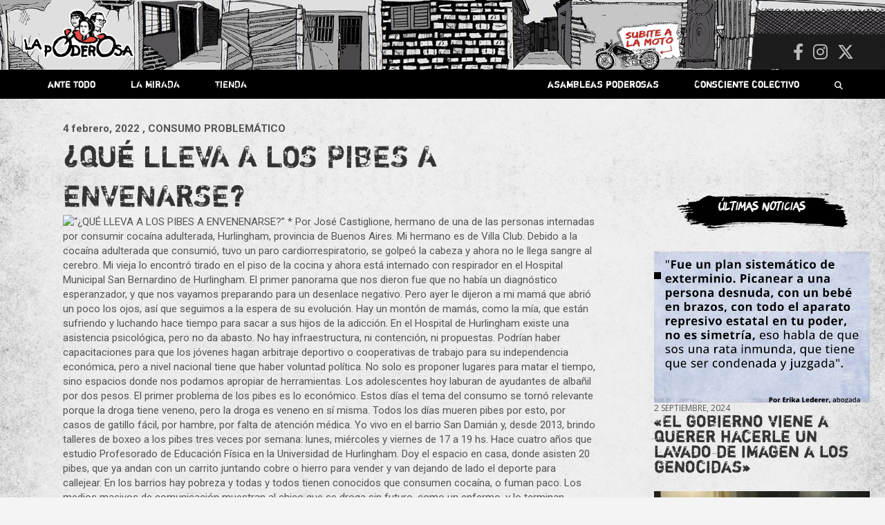

--- FILE ---
content_type: text/html; charset=UTF-8
request_url: https://lapoderosa.org.ar/2022/02/que-lleva-a-los-pibes-a-envenarse/
body_size: 28711
content:
<!doctype html>
<html lang="es">
<head>
	<meta charset="UTF-8">
	<meta name="viewport" content="width=device-width, initial-scale=1, shrink-to-fit=no">
	<link rel="profile" href="https://gmpg.org/xfn/11">

    
    
	<meta name='robots' content='index, follow, max-image-preview:large, max-snippet:-1, max-video-preview:-1' />

	<!-- This site is optimized with the Yoast SEO plugin v26.7 - https://yoast.com/wordpress/plugins/seo/ -->
	<title>¿QUÉ LLEVA A LOS PIBES A ENVENARSE? - La Poderosa</title>
	<link rel="canonical" href="https://lapoderosa.org.ar/2022/02/que-lleva-a-los-pibes-a-envenarse/" />
	<meta property="og:locale" content="es_ES" />
	<meta property="og:type" content="article" />
	<meta property="og:title" content="¿QUÉ LLEVA A LOS PIBES A ENVENARSE? - La Poderosa" />
	<meta property="og:description" content="* Por José Castiglione, hermano de una de las personas internadas por consumir cocaína adulterada, Hurlingham, provincia de Buenos Aires. Mi hermano es de Villa Club. Debido a la cocaína&hellip;" />
	<meta property="og:url" content="https://lapoderosa.org.ar/2022/02/que-lleva-a-los-pibes-a-envenarse/" />
	<meta property="og:site_name" content="La Poderosa" />
	<meta property="article:published_time" content="2022-02-04T19:49:01+00:00" />
	<meta property="article:modified_time" content="2022-02-08T14:53:15+00:00" />
	<meta property="og:image" content="https://lapoderosa.org.ar/wp-content/uploads/2022/02/Jose-Casteglione.jpg" />
	<meta property="og:image:width" content="1280" />
	<meta property="og:image:height" content="960" />
	<meta property="og:image:type" content="image/jpeg" />
	<meta name="author" content="La Garganta Poderosa" />
	<meta name="twitter:card" content="summary_large_image" />
	<meta name="twitter:label1" content="Escrito por" />
	<meta name="twitter:data1" content="La Garganta Poderosa" />
	<meta name="twitter:label2" content="Tiempo de lectura" />
	<meta name="twitter:data2" content="3 minutos" />
	<script type="application/ld+json" class="yoast-schema-graph">{"@context":"https://schema.org","@graph":[{"@type":"Article","@id":"https://lapoderosa.org.ar/2022/02/que-lleva-a-los-pibes-a-envenarse/#article","isPartOf":{"@id":"https://lapoderosa.org.ar/2022/02/que-lleva-a-los-pibes-a-envenarse/"},"author":{"name":"La Garganta Poderosa","@id":"https://lapoderosa.org.ar/#/schema/person/8ddffc56ed4231d48fbff50c6b6c1acd"},"headline":"¿QUÉ LLEVA A LOS PIBES A ENVENARSE?","datePublished":"2022-02-04T19:49:01+00:00","dateModified":"2022-02-08T14:53:15+00:00","mainEntityOfPage":{"@id":"https://lapoderosa.org.ar/2022/02/que-lleva-a-los-pibes-a-envenarse/"},"wordCount":531,"publisher":{"@id":"https://lapoderosa.org.ar/#organization"},"image":{"@id":"https://lapoderosa.org.ar/2022/02/que-lleva-a-los-pibes-a-envenarse/#primaryimage"},"thumbnailUrl":"https://lapoderosa.org.ar/wp-content/uploads/2022/02/Jose-Casteglione.jpg","articleSection":["Consciente colectivo"],"inLanguage":"es"},{"@type":"WebPage","@id":"https://lapoderosa.org.ar/2022/02/que-lleva-a-los-pibes-a-envenarse/","url":"https://lapoderosa.org.ar/2022/02/que-lleva-a-los-pibes-a-envenarse/","name":"¿QUÉ LLEVA A LOS PIBES A ENVENARSE? - La Poderosa","isPartOf":{"@id":"https://lapoderosa.org.ar/#website"},"primaryImageOfPage":{"@id":"https://lapoderosa.org.ar/2022/02/que-lleva-a-los-pibes-a-envenarse/#primaryimage"},"image":{"@id":"https://lapoderosa.org.ar/2022/02/que-lleva-a-los-pibes-a-envenarse/#primaryimage"},"thumbnailUrl":"https://lapoderosa.org.ar/wp-content/uploads/2022/02/Jose-Casteglione.jpg","datePublished":"2022-02-04T19:49:01+00:00","dateModified":"2022-02-08T14:53:15+00:00","breadcrumb":{"@id":"https://lapoderosa.org.ar/2022/02/que-lleva-a-los-pibes-a-envenarse/#breadcrumb"},"inLanguage":"es","potentialAction":[{"@type":"ReadAction","target":["https://lapoderosa.org.ar/2022/02/que-lleva-a-los-pibes-a-envenarse/"]}]},{"@type":"ImageObject","inLanguage":"es","@id":"https://lapoderosa.org.ar/2022/02/que-lleva-a-los-pibes-a-envenarse/#primaryimage","url":"https://lapoderosa.org.ar/wp-content/uploads/2022/02/Jose-Casteglione.jpg","contentUrl":"https://lapoderosa.org.ar/wp-content/uploads/2022/02/Jose-Casteglione.jpg","width":1280,"height":960},{"@type":"BreadcrumbList","@id":"https://lapoderosa.org.ar/2022/02/que-lleva-a-los-pibes-a-envenarse/#breadcrumb","itemListElement":[{"@type":"ListItem","position":1,"name":"Portada","item":"https://lapoderosa.org.ar/"},{"@type":"ListItem","position":2,"name":"¿QUÉ LLEVA A LOS PIBES A ENVENARSE?"}]},{"@type":"WebSite","@id":"https://lapoderosa.org.ar/#website","url":"https://lapoderosa.org.ar/","name":"La Poderosa","description":"Revista de cultura villera, brazo literario del movimiento La Poderosa.","publisher":{"@id":"https://lapoderosa.org.ar/#organization"},"potentialAction":[{"@type":"SearchAction","target":{"@type":"EntryPoint","urlTemplate":"https://lapoderosa.org.ar/?s={search_term_string}"},"query-input":{"@type":"PropertyValueSpecification","valueRequired":true,"valueName":"search_term_string"}}],"inLanguage":"es"},{"@type":"Organization","@id":"https://lapoderosa.org.ar/#organization","name":"La Poderosa","url":"https://lapoderosa.org.ar/","logo":{"@type":"ImageObject","inLanguage":"es","@id":"https://lapoderosa.org.ar/#/schema/logo/image/","url":"https://lapoderosa.org.ar/wp-content/uploads/2020/07/cropped-Logo-La-Poderosa.png","contentUrl":"https://lapoderosa.org.ar/wp-content/uploads/2020/07/cropped-Logo-La-Poderosa.png","width":1079,"height":461,"caption":"La Poderosa"},"image":{"@id":"https://lapoderosa.org.ar/#/schema/logo/image/"}},{"@type":"Person","@id":"https://lapoderosa.org.ar/#/schema/person/8ddffc56ed4231d48fbff50c6b6c1acd","name":"La Garganta Poderosa","image":{"@type":"ImageObject","inLanguage":"es","@id":"https://lapoderosa.org.ar/#/schema/person/image/","url":"https://secure.gravatar.com/avatar/f2a8493aa6d8b75de1eb6bf99d6ad1a9862da74b1784de1229b7faf9f51e359a?s=96&d=mm&r=g","contentUrl":"https://secure.gravatar.com/avatar/f2a8493aa6d8b75de1eb6bf99d6ad1a9862da74b1784de1229b7faf9f51e359a?s=96&d=mm&r=g","caption":"La Garganta Poderosa"},"sameAs":["http://localhost/lapoderosa/"],"url":"https://lapoderosa.org.ar/author/la-garganta-poderosa/"}]}</script>
	<!-- / Yoast SEO plugin. -->


<link rel='dns-prefetch' href='//platform-api.sharethis.com' />
<link rel='dns-prefetch' href='//fonts.googleapis.com' />
<link rel="alternate" type="application/rss+xml" title="La Poderosa &raquo; Feed" href="https://lapoderosa.org.ar/feed/" />
<link rel="alternate" type="application/rss+xml" title="La Poderosa &raquo; Feed de los comentarios" href="https://lapoderosa.org.ar/comments/feed/" />
<link rel="alternate" title="oEmbed (JSON)" type="application/json+oembed" href="https://lapoderosa.org.ar/wp-json/oembed/1.0/embed?url=https%3A%2F%2Flapoderosa.org.ar%2F2022%2F02%2Fque-lleva-a-los-pibes-a-envenarse%2F" />
<link rel="alternate" title="oEmbed (XML)" type="text/xml+oembed" href="https://lapoderosa.org.ar/wp-json/oembed/1.0/embed?url=https%3A%2F%2Flapoderosa.org.ar%2F2022%2F02%2Fque-lleva-a-los-pibes-a-envenarse%2F&#038;format=xml" />
<style id='wp-img-auto-sizes-contain-inline-css' type='text/css'>
img:is([sizes=auto i],[sizes^="auto," i]){contain-intrinsic-size:3000px 1500px}
/*# sourceURL=wp-img-auto-sizes-contain-inline-css */
</style>
<link rel='stylesheet' id='slick-css' href='https://lapoderosa.org.ar/wp-content/themes/newscard-child02/slick/slick.css?ver=6.9' type='text/css' media='all' />
<link rel='stylesheet' id='slick-theme-css' href='https://lapoderosa.org.ar/wp-content/themes/newscard-child02/slick/slick-theme.css?ver=6.9' type='text/css' media='all' />
<link rel='stylesheet' id='sbi_styles-css' href='https://lapoderosa.org.ar/wp-content/plugins/instagram-feed/css/sbi-styles.min.css?ver=6.10.0' type='text/css' media='all' />
<style id='wp-emoji-styles-inline-css' type='text/css'>

	img.wp-smiley, img.emoji {
		display: inline !important;
		border: none !important;
		box-shadow: none !important;
		height: 1em !important;
		width: 1em !important;
		margin: 0 0.07em !important;
		vertical-align: -0.1em !important;
		background: none !important;
		padding: 0 !important;
	}
/*# sourceURL=wp-emoji-styles-inline-css */
</style>
<link rel='stylesheet' id='wp-block-library-css' href='https://lapoderosa.org.ar/wp-includes/css/dist/block-library/style.min.css?ver=6.9' type='text/css' media='all' />
<style id='global-styles-inline-css' type='text/css'>
:root{--wp--preset--aspect-ratio--square: 1;--wp--preset--aspect-ratio--4-3: 4/3;--wp--preset--aspect-ratio--3-4: 3/4;--wp--preset--aspect-ratio--3-2: 3/2;--wp--preset--aspect-ratio--2-3: 2/3;--wp--preset--aspect-ratio--16-9: 16/9;--wp--preset--aspect-ratio--9-16: 9/16;--wp--preset--color--black: #000000;--wp--preset--color--cyan-bluish-gray: #abb8c3;--wp--preset--color--white: #ffffff;--wp--preset--color--pale-pink: #f78da7;--wp--preset--color--vivid-red: #cf2e2e;--wp--preset--color--luminous-vivid-orange: #ff6900;--wp--preset--color--luminous-vivid-amber: #fcb900;--wp--preset--color--light-green-cyan: #7bdcb5;--wp--preset--color--vivid-green-cyan: #00d084;--wp--preset--color--pale-cyan-blue: #8ed1fc;--wp--preset--color--vivid-cyan-blue: #0693e3;--wp--preset--color--vivid-purple: #9b51e0;--wp--preset--gradient--vivid-cyan-blue-to-vivid-purple: linear-gradient(135deg,rgb(6,147,227) 0%,rgb(155,81,224) 100%);--wp--preset--gradient--light-green-cyan-to-vivid-green-cyan: linear-gradient(135deg,rgb(122,220,180) 0%,rgb(0,208,130) 100%);--wp--preset--gradient--luminous-vivid-amber-to-luminous-vivid-orange: linear-gradient(135deg,rgb(252,185,0) 0%,rgb(255,105,0) 100%);--wp--preset--gradient--luminous-vivid-orange-to-vivid-red: linear-gradient(135deg,rgb(255,105,0) 0%,rgb(207,46,46) 100%);--wp--preset--gradient--very-light-gray-to-cyan-bluish-gray: linear-gradient(135deg,rgb(238,238,238) 0%,rgb(169,184,195) 100%);--wp--preset--gradient--cool-to-warm-spectrum: linear-gradient(135deg,rgb(74,234,220) 0%,rgb(151,120,209) 20%,rgb(207,42,186) 40%,rgb(238,44,130) 60%,rgb(251,105,98) 80%,rgb(254,248,76) 100%);--wp--preset--gradient--blush-light-purple: linear-gradient(135deg,rgb(255,206,236) 0%,rgb(152,150,240) 100%);--wp--preset--gradient--blush-bordeaux: linear-gradient(135deg,rgb(254,205,165) 0%,rgb(254,45,45) 50%,rgb(107,0,62) 100%);--wp--preset--gradient--luminous-dusk: linear-gradient(135deg,rgb(255,203,112) 0%,rgb(199,81,192) 50%,rgb(65,88,208) 100%);--wp--preset--gradient--pale-ocean: linear-gradient(135deg,rgb(255,245,203) 0%,rgb(182,227,212) 50%,rgb(51,167,181) 100%);--wp--preset--gradient--electric-grass: linear-gradient(135deg,rgb(202,248,128) 0%,rgb(113,206,126) 100%);--wp--preset--gradient--midnight: linear-gradient(135deg,rgb(2,3,129) 0%,rgb(40,116,252) 100%);--wp--preset--font-size--small: 13px;--wp--preset--font-size--medium: 20px;--wp--preset--font-size--large: 36px;--wp--preset--font-size--x-large: 42px;--wp--preset--spacing--20: 0.44rem;--wp--preset--spacing--30: 0.67rem;--wp--preset--spacing--40: 1rem;--wp--preset--spacing--50: 1.5rem;--wp--preset--spacing--60: 2.25rem;--wp--preset--spacing--70: 3.38rem;--wp--preset--spacing--80: 5.06rem;--wp--preset--shadow--natural: 6px 6px 9px rgba(0, 0, 0, 0.2);--wp--preset--shadow--deep: 12px 12px 50px rgba(0, 0, 0, 0.4);--wp--preset--shadow--sharp: 6px 6px 0px rgba(0, 0, 0, 0.2);--wp--preset--shadow--outlined: 6px 6px 0px -3px rgb(255, 255, 255), 6px 6px rgb(0, 0, 0);--wp--preset--shadow--crisp: 6px 6px 0px rgb(0, 0, 0);}:where(.is-layout-flex){gap: 0.5em;}:where(.is-layout-grid){gap: 0.5em;}body .is-layout-flex{display: flex;}.is-layout-flex{flex-wrap: wrap;align-items: center;}.is-layout-flex > :is(*, div){margin: 0;}body .is-layout-grid{display: grid;}.is-layout-grid > :is(*, div){margin: 0;}:where(.wp-block-columns.is-layout-flex){gap: 2em;}:where(.wp-block-columns.is-layout-grid){gap: 2em;}:where(.wp-block-post-template.is-layout-flex){gap: 1.25em;}:where(.wp-block-post-template.is-layout-grid){gap: 1.25em;}.has-black-color{color: var(--wp--preset--color--black) !important;}.has-cyan-bluish-gray-color{color: var(--wp--preset--color--cyan-bluish-gray) !important;}.has-white-color{color: var(--wp--preset--color--white) !important;}.has-pale-pink-color{color: var(--wp--preset--color--pale-pink) !important;}.has-vivid-red-color{color: var(--wp--preset--color--vivid-red) !important;}.has-luminous-vivid-orange-color{color: var(--wp--preset--color--luminous-vivid-orange) !important;}.has-luminous-vivid-amber-color{color: var(--wp--preset--color--luminous-vivid-amber) !important;}.has-light-green-cyan-color{color: var(--wp--preset--color--light-green-cyan) !important;}.has-vivid-green-cyan-color{color: var(--wp--preset--color--vivid-green-cyan) !important;}.has-pale-cyan-blue-color{color: var(--wp--preset--color--pale-cyan-blue) !important;}.has-vivid-cyan-blue-color{color: var(--wp--preset--color--vivid-cyan-blue) !important;}.has-vivid-purple-color{color: var(--wp--preset--color--vivid-purple) !important;}.has-black-background-color{background-color: var(--wp--preset--color--black) !important;}.has-cyan-bluish-gray-background-color{background-color: var(--wp--preset--color--cyan-bluish-gray) !important;}.has-white-background-color{background-color: var(--wp--preset--color--white) !important;}.has-pale-pink-background-color{background-color: var(--wp--preset--color--pale-pink) !important;}.has-vivid-red-background-color{background-color: var(--wp--preset--color--vivid-red) !important;}.has-luminous-vivid-orange-background-color{background-color: var(--wp--preset--color--luminous-vivid-orange) !important;}.has-luminous-vivid-amber-background-color{background-color: var(--wp--preset--color--luminous-vivid-amber) !important;}.has-light-green-cyan-background-color{background-color: var(--wp--preset--color--light-green-cyan) !important;}.has-vivid-green-cyan-background-color{background-color: var(--wp--preset--color--vivid-green-cyan) !important;}.has-pale-cyan-blue-background-color{background-color: var(--wp--preset--color--pale-cyan-blue) !important;}.has-vivid-cyan-blue-background-color{background-color: var(--wp--preset--color--vivid-cyan-blue) !important;}.has-vivid-purple-background-color{background-color: var(--wp--preset--color--vivid-purple) !important;}.has-black-border-color{border-color: var(--wp--preset--color--black) !important;}.has-cyan-bluish-gray-border-color{border-color: var(--wp--preset--color--cyan-bluish-gray) !important;}.has-white-border-color{border-color: var(--wp--preset--color--white) !important;}.has-pale-pink-border-color{border-color: var(--wp--preset--color--pale-pink) !important;}.has-vivid-red-border-color{border-color: var(--wp--preset--color--vivid-red) !important;}.has-luminous-vivid-orange-border-color{border-color: var(--wp--preset--color--luminous-vivid-orange) !important;}.has-luminous-vivid-amber-border-color{border-color: var(--wp--preset--color--luminous-vivid-amber) !important;}.has-light-green-cyan-border-color{border-color: var(--wp--preset--color--light-green-cyan) !important;}.has-vivid-green-cyan-border-color{border-color: var(--wp--preset--color--vivid-green-cyan) !important;}.has-pale-cyan-blue-border-color{border-color: var(--wp--preset--color--pale-cyan-blue) !important;}.has-vivid-cyan-blue-border-color{border-color: var(--wp--preset--color--vivid-cyan-blue) !important;}.has-vivid-purple-border-color{border-color: var(--wp--preset--color--vivid-purple) !important;}.has-vivid-cyan-blue-to-vivid-purple-gradient-background{background: var(--wp--preset--gradient--vivid-cyan-blue-to-vivid-purple) !important;}.has-light-green-cyan-to-vivid-green-cyan-gradient-background{background: var(--wp--preset--gradient--light-green-cyan-to-vivid-green-cyan) !important;}.has-luminous-vivid-amber-to-luminous-vivid-orange-gradient-background{background: var(--wp--preset--gradient--luminous-vivid-amber-to-luminous-vivid-orange) !important;}.has-luminous-vivid-orange-to-vivid-red-gradient-background{background: var(--wp--preset--gradient--luminous-vivid-orange-to-vivid-red) !important;}.has-very-light-gray-to-cyan-bluish-gray-gradient-background{background: var(--wp--preset--gradient--very-light-gray-to-cyan-bluish-gray) !important;}.has-cool-to-warm-spectrum-gradient-background{background: var(--wp--preset--gradient--cool-to-warm-spectrum) !important;}.has-blush-light-purple-gradient-background{background: var(--wp--preset--gradient--blush-light-purple) !important;}.has-blush-bordeaux-gradient-background{background: var(--wp--preset--gradient--blush-bordeaux) !important;}.has-luminous-dusk-gradient-background{background: var(--wp--preset--gradient--luminous-dusk) !important;}.has-pale-ocean-gradient-background{background: var(--wp--preset--gradient--pale-ocean) !important;}.has-electric-grass-gradient-background{background: var(--wp--preset--gradient--electric-grass) !important;}.has-midnight-gradient-background{background: var(--wp--preset--gradient--midnight) !important;}.has-small-font-size{font-size: var(--wp--preset--font-size--small) !important;}.has-medium-font-size{font-size: var(--wp--preset--font-size--medium) !important;}.has-large-font-size{font-size: var(--wp--preset--font-size--large) !important;}.has-x-large-font-size{font-size: var(--wp--preset--font-size--x-large) !important;}
/*# sourceURL=global-styles-inline-css */
</style>

<style id='classic-theme-styles-inline-css' type='text/css'>
/*! This file is auto-generated */
.wp-block-button__link{color:#fff;background-color:#32373c;border-radius:9999px;box-shadow:none;text-decoration:none;padding:calc(.667em + 2px) calc(1.333em + 2px);font-size:1.125em}.wp-block-file__button{background:#32373c;color:#fff;text-decoration:none}
/*# sourceURL=/wp-includes/css/classic-themes.min.css */
</style>
<link rel='stylesheet' id='ctf_styles-css' href='https://lapoderosa.org.ar/wp-content/plugins/custom-twitter-feeds/css/ctf-styles.min.css?ver=2.3.1' type='text/css' media='all' />
<link rel='stylesheet' id='responsive-lightbox-tosrus-css' href='https://lapoderosa.org.ar/wp-content/plugins/responsive-lightbox/assets/tosrus/jquery.tosrus.min.css?ver=2.5.0' type='text/css' media='all' />
<link rel='stylesheet' id='bootstrap-style-css' href='https://lapoderosa.org.ar/wp-content/themes/newscard/assets/library/bootstrap/css/bootstrap.min.css?ver=4.0.0' type='text/css' media='all' />
<link rel='stylesheet' id='font-awesome-style-css' href='https://lapoderosa.org.ar/wp-content/themes/newscard/assets/library/font-awesome/css/all.min.css?ver=6.9' type='text/css' media='all' />
<link rel='stylesheet' id='chld_thm_cfg_parent-css' href='https://lapoderosa.org.ar/wp-content/themes/newscard/style.css?ver=6.9' type='text/css' media='all' />
<link rel='stylesheet' id='newscard-google-fonts-css' href='//fonts.googleapis.com/css?family=Roboto%3A100%2C300%2C300i%2C400%2C400i%2C500%2C500i%2C700%2C700i&#038;ver=6.9' type='text/css' media='all' />
<link rel='stylesheet' id='newscard-style-css' href='https://lapoderosa.org.ar/wp-content/themes/newscard-child02/style.css?ver=6.9' type='text/css' media='all' />
<link rel='stylesheet' id='newsletter-css' href='https://lapoderosa.org.ar/wp-content/plugins/newsletter/style.css?ver=9.0.7' type='text/css' media='all' />
<link rel='stylesheet' id='simple-share-buttons-adder-ssba-css' href='https://lapoderosa.org.ar/wp-content/plugins/simple-share-buttons-adder/css/ssba.css?ver=1763559099' type='text/css' media='all' />
<style id='simple-share-buttons-adder-ssba-inline-css' type='text/css'>
	.ssba {
									
									
									
									
								}
								.ssba img
								{
									width: 35px !important;
									padding: 6px;
									border:  0;
									box-shadow: none !important;
									display: inline !important;
									vertical-align: middle;
									box-sizing: unset;
								}

								.ssba-classic-2 .ssbp-text {
									display: none!important;
								}

								.ssba .fb-save
								{
								padding: 6px;
								line-height: 30px; }
								.ssba, .ssba a
								{
									text-decoration:none;
									background: none;
									
									font-size: 12px;
									
									font-weight: normal;
								}
								

			   #ssba-bar-2 .ssbp-bar-list {
					max-width: 48px !important;;
			   }
			   #ssba-bar-2 .ssbp-bar-list li a {height: 48px !important; width: 48px !important; 
				}
				#ssba-bar-2 .ssbp-bar-list li a:hover {
				}

				#ssba-bar-2 .ssbp-bar-list li a svg,
				 #ssba-bar-2 .ssbp-bar-list li a svg path, .ssbp-bar-list li a.ssbp-surfingbird span:not(.color-icon) svg polygon {line-height: 48px !important;; font-size: 18px;}
				#ssba-bar-2 .ssbp-bar-list li a:hover svg,
				 #ssba-bar-2 .ssbp-bar-list li a:hover svg path, .ssbp-bar-list li a.ssbp-surfingbird span:not(.color-icon) svg polygon {}
				#ssba-bar-2 .ssbp-bar-list li {
				margin: 0px 0!important;
				}@media only screen and ( max-width: 750px ) {
				#ssba-bar-2 {
				display: block;
				}
			}
/*# sourceURL=simple-share-buttons-adder-ssba-inline-css */
</style>
<script type="text/javascript" src="https://lapoderosa.org.ar/wp-includes/js/jquery/jquery.min.js?ver=3.7.1" id="jquery-core-js"></script>
<script type="text/javascript" src="https://lapoderosa.org.ar/wp-includes/js/jquery/jquery-migrate.min.js?ver=3.4.1" id="jquery-migrate-js"></script>
<script type="text/javascript" src="https://lapoderosa.org.ar/wp-content/plugins/responsive-lightbox/assets/tosrus/jquery.tosrus.min.js?ver=2.5.0" id="responsive-lightbox-tosrus-js"></script>
<script type="text/javascript" src="https://lapoderosa.org.ar/wp-includes/js/underscore.min.js?ver=1.13.7" id="underscore-js"></script>
<script type="text/javascript" src="https://lapoderosa.org.ar/wp-content/plugins/responsive-lightbox/assets/infinitescroll/infinite-scroll.pkgd.min.js?ver=4.0.1" id="responsive-lightbox-infinite-scroll-js"></script>
<script type="text/javascript" id="responsive-lightbox-js-before">
/* <![CDATA[ */
var rlArgs = {"script":"tosrus","selector":"lightbox","customEvents":"","activeGalleries":true,"effect":"fade","infinite":true,"keys":true,"autoplay":false,"pauseOnHover":false,"timeout":4000,"pagination":true,"paginationType":"thumbnails","closeOnClick":false,"woocommerce_gallery":false,"ajaxurl":"https:\/\/lapoderosa.org.ar\/wp-admin\/admin-ajax.php","nonce":"01eccc1c12","preview":false,"postId":39288,"scriptExtension":false};

//# sourceURL=responsive-lightbox-js-before
/* ]]> */
</script>
<script type="text/javascript" src="https://lapoderosa.org.ar/wp-content/plugins/responsive-lightbox/js/front.js?ver=2.5.4" id="responsive-lightbox-js"></script>
<script type="text/javascript" src="//platform-api.sharethis.com/js/sharethis.js?ver=8.5.3#property=63fca574b0cf820012575ad0&amp;product=gdpr-compliance-tool-v2&amp;source=simple-share-buttons-adder-wordpress" id="simple-share-buttons-adder-mu-js"></script>
<script type="text/javascript" src="https://lapoderosa.org.ar/wp-content/themes/newscard-child02/js/misscripts.js?ver=6.9" id="customscripts-js"></script>
<script type="text/javascript" src="https://lapoderosa.org.ar/wp-content/themes/newscard-child02/slick/slick.min.js?ver=6.9" id="slick-js"></script>
<link rel="https://api.w.org/" href="https://lapoderosa.org.ar/wp-json/" /><link rel="alternate" title="JSON" type="application/json" href="https://lapoderosa.org.ar/wp-json/wp/v2/posts/39288" /><link rel="EditURI" type="application/rsd+xml" title="RSD" href="https://lapoderosa.org.ar/xmlrpc.php?rsd" />
<meta name="generator" content="WordPress 6.9" />
<link rel='shortlink' href='https://lapoderosa.org.ar/?p=39288' />
<style>.wpupg-grid { transition: height 0.8s; }</style>		<style type="text/css">
					.site-title,
			.site-description {
				position: absolute;
				clip: rect(1px, 1px, 1px, 1px);
			}
				</style>
		<style type="text/css" id="custom-background-css">
body.custom-background { background-image: url("https://lapoderosa.org.ar/wp-content/uploads/2020/07/fondoweb.jpg"); background-position: center center; background-size: contain; background-repeat: repeat; background-attachment: scroll; }
</style>
	<link rel="icon" href="https://lapoderosa.org.ar/wp-content/uploads/2015/11/cropped-faviconLP-32x32.gif" sizes="32x32" />
<link rel="icon" href="https://lapoderosa.org.ar/wp-content/uploads/2015/11/cropped-faviconLP-192x192.gif" sizes="192x192" />
<link rel="apple-touch-icon" href="https://lapoderosa.org.ar/wp-content/uploads/2015/11/cropped-faviconLP-180x180.gif" />
<meta name="msapplication-TileImage" content="https://lapoderosa.org.ar/wp-content/uploads/2015/11/cropped-faviconLP-270x270.gif" />
		<style type="text/css" id="wp-custom-css">
			
.item  {
background-image:url("https://lapoderosa.org.ar/tiendaenlinea/")
	!important;
     }

@import url('https://fonts.googleapis.com/css?family=Open+Sans:400,700&display=swap');



@font-face {
    font-family: 'shortcutregular';
    src: url('https://lapoderosa.org.ar/wp-content/themes/newscard-child02/fonts/shortcut-webfont.woff2') format('woff2'),
         url('https://lapoderosa.org.ar/wp-content/themes/newscard-child02/fonts/shortcut-webfont.woff') format('woff');
    font-weight: normal;
    font-style: normal;

}




@font-face {
    font-family: 'riseregular';
    src: url('https://lapoderosa.org.ar/wp-content/themes/newscard-child02/fonts/rise-webfont.woff2') format('woff2'),
         url('https://lapoderosa.org.ar/wp-content/themes/newscard-child02/fonts/rise-webfont.woff') format('woff');
    font-weight: normal;
    font-style: normal;

}




h3, h2{font-family:'shortcutregular'; font-weight: normal !important;
	
     }
	


	#breadcrumb{display:none}
	
.noclick{pointer-events: none;}

.navigation.pagination .page-numbers{background-color:transparent; box-shadow:none}

.navigation.pagination .current {color:red; }

.navigation.pagination .dots {color:black}



	body{background-size:100% !important}
	
	.widget{margin-bottom:0}
	
	.post-slider .post-slider-header {min-height:0}
	.fecha{font-family:'open sans';
		text-transform:uppercase
	}
	.post-img{}
	
	.back-to-top a{border-radius:90px}
	
	.sticky {
  position: fixed !important;
  top: 0;
  width: 100%;
		z-index:999
}
	
.vermas{width:100%; text-align:right;margin-top:5px;
margin-right:40px}

.vermas a{font-family:'riseregular'; transition:0.5s; margin-right:20px}

.vermas a:hover{color:black; transition:0.5s}


.two-column-featured-section .featured-slider .post-block .post-img-wrap:before {
    padding-top: calc(70% + 3px)
}  

.two-column-featured-section .featured-post .post-img-wrap:before, .post-img-wrap:before, .page-single-img-wrap:before {
    padding-top: 70%;
}
	/* barra menu. */
	
.nav-menu{width:100%; height:40px;}
.nav-menu li{display:inline-block;
	}

.nav-menu a{color:white;
				font-family:'shortcutregular'; font-weight: normal !important;
padding: 11px 24px 10px;
font-size:14px; display:block;
	}

.nav-menu a:hover {background-color:rgb(71, 71, 71);
	transition:0.5s;
	
	
}

.search-bar{position:absolute; top:50px; right:0}

.search-block {padding:0;
			}

.barraderecha{float:right }

	.padre{position:relative}
	.hijos{position:absolute;
			display:none;
			z-index:99;
			background-color:rgb(51, 51, 51);
	width:100%}
	
	.padre:hover .hijos {
		display: flex;
			flex-direction:column; }
	
	.hijos, .provincias {padding:0}
	
	.hijos li a:hover,.provincias li:hover{background-color:rgb(61, 61, 61);
	transition:0.5s;}
	.provincias li {width:46%;
						height:45px;
	background-color:rgb(71, 71, 71);
	}
	.provincias a, .hijos a {font-size:12px;
	padding:10px; text-align:center}
	
	.provincias{display:none;
	left:100%;top:0; position:absolute;
		
	}
	.pais:hover .provincias{display:flex;
					flex-direction:column;
		flex-wrap:wrap;
		height:370px;
		width:100%
	}
	
	.navigation-bar{position:relative; 
		background-color:transparent
	;
margin-bottom:50px	}

.navbar-main{background-color:black;z-index:50;;
	font-size:12px;
	height:42px;
	padding:0 15px;
	position:absolute;
	width:100%
}

	
.navigation-bar-top{background-color:black;z-index:50;;
	font-size:12px;
	width:100%;}
	

	
.barraderecha{float:right}
	
	
	
p {font-family: 'Open Sans';}

/* .post-boxed:hover {transform: rotate(2deg) ; 
	transition:0.5s;
	height:50px
}*/
	
			/*ante todo*/

	/* primera noticia  */
.featured-slider .lugar{background-color:black !important;
	position:absolute; top:40px;
	padding:5px 15px;
	font-family: 'riseregular';
	color:white; 
 }



.featured-slider{  transform: rotate();
}

.featured-slider .autor{color:white;
text-transform:uppercase;
font-size:12px}

	.over{background-color:black;
				height:100%; width:100%;
		display:block; 
		position:absolute;
		top:0;
		opacity:0.4;
		transition:0.5s
	}
	
	.post-item:hover .over, .post-img-wrap:hover .over {display:none; transition:0.5s}

	.post-item:hover .lugar, .post-img-wrap:hover .lugar { ;opacity:0; transition:0.5s}
	
	
	.lugar{transition:0.5s; position:absolute}
	
	.post-item:hover .entry-header{opacity:0;
				bottom:-50px; transition:0.5s}
	
	.entry-header{transition:0.5s; padding-top:0 !important}
	
.featured-slider .entry-header div{color:white;
text-transform:uppercase;
font-size:11px}

.featured-post .lugar{background-color:black !important;
	font-weight:normal !important; 
	padding:0px 15px;
	font-family: 'riseregular';
	color:white;
	position:absolute; top:15px;
	left:0
		
 }

	/*primeras noticias*/
.featured-post .informacion{bottom:0; position:absolute;
color:white;
text-transform:uppercase}

.featured-post .informacion h2{font-size:20px !important; line-height:0.9; }


.featured-post .fecha{font-size:11px}
.featured-post .autor{font-size:12px}

.featured-post .entry-header{height:100%; padding-top:0 !important}
	
	.featured-post .entry-header a{height:100%;
	display:block;
	padding:0; width:100%}

	
	/*popup asociate*/
.home #popup { width:100%; text-align:center;
 	z-index:6
	; display:flex;
;top:0px
	;position:absolute;
; justify-content:center; 
	align-items:center
	;margin-bottom:100px;
	transition:0.1s;
	height:100px;
	  overflow: hidden;


}
#popup{display:none}

.home	#popupatras{display:block; height:0px;width:100%;
		margin-bottom:50px;
		position:relative;
	}
	
#popup a h3{font-family:'shortcutregular'; color:white; padding-top:40px;
	font-size:24px}

#popup img{ position:absolute; left:0; width:100% !important; }

	

#cerrarpopup{background:transparent;font-family:'open sans';
border:none;
	position:absolute; color:white; right:45px; font-size:20px; display:block; ; z-index:10; height:20px; width:20px; top:40px
	
	
}
	
	#asociate{display:block; width:100%; padding: 10px 0; position:absolute; ;
	font-size:26px;z-index:10;
	;
}
	#asociate h3{transition:0.1s;
	}
	

	
			/*titulos*/
.post-boxed .entry-title{font-size:20px !important}	

.widget-title{font-family: 'riseregular'; 
font-size:24px}
	
.single-post .entry-title {
    font-family: 'shortcutregular'!important}

	.entry-title a:hover{text-decoration:none !important;
	transition:0.4s}
	
	a{text-decoration:none !important}
section .widget-title{color:white;
				background-image:url("https://lapoderosa.org.ar/wp-content/themes/newscard-child02/img/manchatitulo.png");
	background-size:100%;
	background-position:left;
	;
	background-repeat:no-repeat;
	padding:20px 0px 40px 0px;
	margin:0; text-align:center; width:300px
	
	
}

	
			/* barra */

.textwidget {display:flex; 
						justify-content:center}

.twitter {width:250px}

.feed_dynamic_classthmwhpgilz_twitter{height:600px;
	overflow:hidden; 
}

aside .widget-title{color:white;
	background-size:250px;
; background-position:center;
	width:100%
}

aside {background-image:url("https://lapoderosa.org.ar/wp-content/themes/newscard-child02/img/barraweb.png");
background-position: right top;
background-repeat:no-repeat;
background-size: 100%; 
	;
padding:0 40px !important}


.finbarra {display:block;
	height:50px !important; margin-top:200px !important}

.sticky-sidebar{text-align:center;
padding: 40px 0;}


.product_list_widget li a {display:flex; flex-direction:row}

.sticky-sidebar .widget-title {font-size:18px; text-align:center; padding:20px 0 30px}

.fantasma{display:block;
				height:300px}

.sticky-sidebar H3{font-size:18px;
margin:0}

aside .widget{background-color:transparent; box-shadow:none; 
	
}

aside .widget h2{text-align:center;}


aside  .escuchartodas  {color:black; 
font-weight:bold; } 


.widget_newsletterwidget{width:100%; margin:20px 0 50px;}
.widget_newsletterwidget .tnp {padding:10px}

.featured-section{padding:5px 15px 0 15px}
	
			/*header*/
	
	
	
	.navbar{background-color:transparent;
	}

.navbar .social-profiles a {color:white; font-size:24px;
	padding-bottom:10px}
	
	
	.navbar .social-profiles a :hover{color:red}
	
.navbar-head{padding:0px; ;background-size:100% !important ;max-height:150px
}

@media (min-width: 1600px){
	.navbar-head.navbar-bg-set {padding-bottom:0 }}


.navbar-head{padding:25px 0 0 }
.navbar-head .container .row {display: flex; align-items:flex-end !important;
	padding:30px 15px 0}

.date ul{list-style-type: none; margin:0; text-align:center; 
font-size:11px;
padding:0 0 20px 0;
font-family:'Open Sans';
	font-weight:700;
	text-transform:uppercase

	
}

.social{text-align:right !important}
.social-profiles{margin:0; padding:0; 
text-align:center;}
.ingresar{text-align:center}
.social{text-align:center}
.social li{padding:10px 100px 0 10px}

#subite img {width:130px;position:absolute  ;bottom:-5px;; transition:0.05s }
#subite img:hover {width:160px; bottom:-5px;
	transform: rotate(5deg);
	
}
.stories-title{border:none;}
.custom-logo-link{position:relative}

.navigation-bar-top .custom-logo{display:none}

.custom-logo{width: 200px; max-width: 170px; ; top:-70px; position:absolute}
.logopode{padding:0 0 5px 0; text-align:center; text-align:left}
logopode .navbar-brand{margin-right:50px}

.post-block, .post-boxed {background-color:transparent;
box-shadow:none}

.widget-title{border:none;}

.post {background-color:transparent; box-shadow:none;}

.post-boxed{min-height:0}

section{background-color:#0000 !important;
		box-shadow:none !important;
	margin-bottom:0 }

.slick-slide{padding:5px}
.slick-prev:before,
.slick-next:before {
color: black;
}
.slick-prev, .slick-next{ top: 35%;
}

.featured-stories .post-img-wrap:before{padding-top:125%}

.featured-stories .post-content{padding:10px 0; line-height:0.5;}
.featured-stories .post-content div{text-transform:uppercase;
font-size:11px}

.featured-stories .post-content h3{line-height:1; font-size:24px !important; margin-top:10px}

.featured-stories .lugar{background-color:black !important;
	position:absolute; top:20px;
	padding:5px 15px;
	font-family: 'riseregular';
	color:white}

.second-col .post-boxed, .post-col .post-boxed{padding:0; margin:0 0 20px 0px}

.second-col .post-boxed .post-img-wrap, .newscard-widget-card-block-posts3 .post-col .post-boxed .post-img-wrap {margin:0 10px 0 0;
				height:140px;
				width:140px}
.second-col{padding:0 0 0 15px !important}

.first-col .post-content{padding:0}

.first-col .fecha{ font-size:11px;
		
}

.first-col{    transform: rotate();

}


.second-col .lugar, .newscard-widget-card-block-posts3 .lugar{background-color:black !important;
	position:absolute; top:10px;
	padding:5px 15px;
	font-family: 'riseregular';
	color:white; z-index:99;
font-size:12px}

.second-col .post-content div{font-size:12px}
.second-col .autor{font-size:12px}

.first-col .lugar{background-color:black !important;
	position:absolute; top:20px;
	padding:5px 15px;
	font-family: 'riseregular';
	color:white; z-index:99}

.newscard-widget-card-block-posts2{transform: rotate()}

			/*mirada*/

.category-211  .fecha{color:black !important}
	
.category-211 .entry-title{margin:0 !important}
.category-211 .autor{margin:0}

		/*asociarse*/
	.site-main .type-page{background-color:transparent}

	.pesos div{width:100% !important; position:relative;
height:90px; 
margin-top:15px}

.suscr1{display:block;
		background-color:#C80000
;border-radius:10px
	;
	height:100%;
	text-align:center
	;width:90%;
	transition:0.2s; position:absolute;top:0;
	margin:0px
	
}
	
	
	.suscr1:hover{background-color:#5e0404;
		transition:0.4s;
}
	
	.pesos{padding: 0}
	.suscr1 h3 {font-family:'riseregular';
	color:white;
	font-size:32px}
	
	.pesos .suscr1 h4 {font-family:'riseregular';
	color:white;
	font-size:14px;
	margin:0; padding-top:10px}
	
.suscr1 h2 {font-family:'riseregular';
				font-size:18px;
	color:white; 
	padding-top:15px}

	.usd{margin-top:20px}
	
	.usd h2 {font-family:'riseregular';
	text-align:center;
		font-size:24px; margin-bottom:10px}

	.usd a{font-family:'riseregular';
	background-color:rgb(137, 93, 32); display:block;
	height:50px; margin: 0 10px;
	color:white;
	font-size:20px;
	text-align:center;
	transition:0.2s;
	padding:10px;
border-radius:10px}
	
	.usd a:hover{background-color:rgb(107, 53, 21);
	transition:0.2s; }
	
	.page-id-25816 h4{text-align:center; 
		font-size:20px;
		margin-top:14px}
	
	.page-id-25816  {background-image:url("https://lapoderosa.org.ar/wp-content/themes/newscard-child02/img/asociate.jpg") !important;
		
	;
	background-position:0 50px !important;
	background-repeat:no-repeat !important;
		
	}
	
	.page-id-25816 #popup{display:none !important}
	
	.page-id-25816  #popupatras{display:none !important}
	#content{padding:0}
	
	.page-id-25816  #content .container{padding:0}
	
	.page{padding:0 !important}
.type-page	.entry-title, .post-11905 .entry-title,
.page-id-25816  .entry-title{	color:white;
				background-image:url("https://lapoderosa.org.ar/wp-content/themes/newscard-child02/img/manchatitulo.png");
	background-size:420px ;
	background-position:center;
		text-align:center
	;
	background-repeat:no-repeat;
	height:120px;
	padding-top:36px;
	margin:0;
		font-family:'riseregular';
		font-weight:normal;
	font-size:24px
	
	
}

	.post-25816  {padding:0 !important; margin:28px 0 0 0 !important}	
	
			/*boton*/
.botonml{}
.botonml div{padding:1px !important;
	
}
.botonml a{display:block;
					font-family:'riseregular';
color:white;
background-color:#575c70
;border-radius:10px;
height:50px; text-align:center;
font-size:20px;
padding-top:12px}
	
.botonml .pp a{font-size:16px}

.botonml a:hover{background-color:#454a58;
		transition:0.4s;
}

			/*ante todo*/
	

.page-id-2 .row {width:100%;
 margin:0}

.page-id-2 .entry-content p, .page-id-13358 .entry-content {padding:0 19%;
text-align:center}

.page-id-2 .entry-content span{font-size:14px !important  }
.page-id-2 .entry-content img{margin:0 0 0 0 !important; width:100%}
	

	/*podcast*/

.page-id-32901 #primary{width:100%;padding:0 40px}

/*subite*/

.formu {text-align:center; width:100%;
}
.page-id-13358 iframe{text-align:center; height:2000px;
	;
	
}

		/*comentarios*/

.navigation .post-navigation{background:transparent !important}

.nav-links{background-color:transparent !important;
	box-shadow:none !important;
	font-family:'riseregular';
	padding:0 60px !important
}

.nav-links a{transition:0.3s}
.nav-links a:hover{color:red; transition:0.3s}

#comments{background-color:transparent; padding:0 50px; margin-top:60px}

/**asambleas**/


.archive.category .row{justify-content:center}
.archive.category .fecha{color:white;
		font-size:12px
}
.archive.category .lugar{top:10px; background-color:black; 
font-family:'riseregular';
color:white; padding:5px 10px;
font-size:12px}

.archive.category .row.col-lg-6 {padding:0 14px !important}

.archive.category .row.col-lg-6 h3, .archive.category .row.col-lg-12 h3{color:white;
				background-image:url("https://lapoderosa.org.ar/wp-content/themes/newscard-child02/img/manchatitulo.png");
	background-size:180px;
	font-size:16px;
	padding:12px 0 20px 40px
	;
	background-repeat:no-repeat;
	margin:0;
	font-family:'riseregular'
	
}

.archive.category .row.col-lg-6 .entry-title{font-size:16px}

.archive.category .row.col-lg-6 .lugar{top:5px; background-color:black; 
font-family:'riseregular';
color:white; padding:5px 10px;
font-size:12px}

.archive.category .row p{width:100%   }

.archive.category .row p a{font-family:'riseregular'; color:black; padding:5px; display:inline-block; float:right;
margin-right:25px}

.archive.category .row.col-lg-6 .entry-header{padding:5px; color:white}

.archive.category .row.col-lg-6 .autor{margin-bottom:0; font-size:12px}

.archive.category .row.col-lg-6 .fecha{font-size:10px}

.category header .page-title{text-align:center;
font-family:'shortcutregular'}

/*
fotogaleria*/
.page-id-35119 .container{padding:0}

.page-id-35119 #primary{padding:0}

.sy-box{height:25vh}
.fotogaleria .col-lg-2, .fotogaleria .col-lg-1{padding:0; margin:5px}

.fotogaleria { justify-content:center}

.rl-gallery-caption{bottom:40px !important}

.rl-gallery-item-title{font-family:'shortcutregular';
text-align:center;
font-size:20px !important}
/*posteos*/



.archive.category #primary{width:100%}

.archive.category .page-title,.woocommerce-products-header {color:white;
				background-image:url("https://lapoderosa.org.ar/wp-content/themes/newscard-child02/img/manchatitulo.png");
	background-size:340px;
background-position:center;
	padding:15px 0 20px 
	;
	background-repeat:no-repeat;
	margin:0;
	font-family:'riseregular';
	font-size:24px;
	font-weight:lighter
	}

					/*post*/



.single-post .entry-title {font-family:'riseregular';
	font-weight:normal;
text-align:left;
font-size:44px
;margin:0}

.ssbp-list li{margin-top:0 !important}

.single-post .entry-meta{text-align:center; width:100%}

.single-post .post{margin:0 51px}

.single-post .post .entry-meta{display:none}

.single-post .tags p{margin:0}

.single-post .tags a{display:inline-block; background-color:black;
	color:white; font-family:'riseregular';
margin-right:5px; padding:5px 15px}

.single-post .tags a{margin:3px 3px 0 0 }

.single-post .tags a:hover{background-color:rgb(100, 100, 100); transition:0.3s}

.single-post section .widget-title{font-size:18px; text-align:center; font-weight:normal }

.single-post .entry-content p span{font-size:16px !important}

.single-post .entry-content h3 span{font-size: 28px !important;}

.single-post .entry-content h3 {text-align:center}

.single-post .datapost div{display:inline-block; font-weight:bold}

.single-post aside .entry-title{font-family:'shortcutregular';
font-size:24px; text-align:left;
line-height:22px; margin-bottom:24px;
}

.single-post aside{ background-image:none;
margin-top:100px; 
padding:0 !important}

.single-post aside div{margin:15px 0}

.single-post aside .woocomerce h3{margin-bottom:0; text-align:center}

.single-post aside .woocomerce .price{width:100%; display:block; text-align:center}

.single-post aside .woocomerce .woocommerce-Price-amount {color:black; font-weight:bold}

.single-post figure {margin:0} 

.single-post figure .lugar{background-color:black; color:white; font-family:'riseregular';
padding:5px; position:absolute;top:15px}

.single-post aside .fecha{font-size:12px; margin:0}

.single-post .nav-links{display:none}

.single-post .asociarte{margin:20px 0}
.single-post .asociarte a {background-color:#c80000; width:100%; display:block;
text-align:center; color: white;
	height:50px;
	font-family:'shortcutregular';
	font-size:30px;
	padding-top:5px;
	transition:0.2s
}

.single-post .asociarte a:hover {background-color:#5e0404; transition:0.2s}

.single-post .notrelacionadas h1{
	background-size:200px; width:100%; background-position:center; padding:20px 0 25px 0; margin-top:10px
}

.relacionadas .entry-title{font-size:20px;
	font-family:'shortcutregular' }
.relacionadas .fecha{font-size:12px; margin-top:5px}

			/*footer*/

.site-footer{margin-top:50px}

footer .widget-area{padding:40px 0 !important; }
footer .social-profiles a {color:white; font-size:24px !important}

footer .social{padding:3px !important;
 text-align:left !important }
footer .footerasambleas{display:flex; height:40px;justify-content:left;
	margin-bottom:10px
}

#media_image-3 img{width:180px}
#media_image-3{text-align:center}
footer .footerasambleas ul{; display:flex; flex-direction:column;
flex-wrap:wrap;
;width:400px;
;padding:0;margin:0;
}

footer a {opacity:0.8; font-size:10px}
footer a:hover {opacity:1; 
								transition:0.3s}

footer .footerasambleas li {list-style-type:none;
padding:0 16px 0 0; text-align:left;
	margin-top:5px
}

.footerasambleas a{color:white; text-transform:uppercase; 
;
}



footer .footerprvcias {height:120px}

footer .footerprvcias {text-align:left; display:flex; flex-direction:column; 
	
	
flex-wrap:wrap; justify-content:left}

footer .footerprvcias li {list-style-type:none;
}

.footerprvcias a{color:white; text-transform:uppercase;
;
}

footer .cat-item {padding:px 5px;
}

.footerpag a{color:white; text-transform:uppercase;
;
}

footer .footerpag li {list-style-type:none;
		margin-top:14px}
footer .footerpag {text-align:left; display:flex; flex-direction:column;
	
flex-wrap:wrap; justify-content:left}

footer .footerprvcias li {list-style-type:none;
margin-top:5px}

.footerprvcias a{color:white; text-transform:uppercase;
;
}
footer h3 {font-family:'Open Sans'; 
	font-weight:700 !important
	;text-transform:uppercase;
color:white; 
font-size:10px;
margin:0; text-align:left}

footer li{line-height:1}
	
				
			
					/*tienda*/

.woocommerce-breadcrumb{margin:10px 0 0 0 !important}

.woocommerce-page #content{margin-bottom:100px;
}
.woocommerce-page #popup {display:none}

.woocommerce-page #primary{padding:0 45px} 

.woocommerce-page #navbar{margin:0}
.woocommerce-page  #popupatras{margin:20px}

.woocommerce-products-header h1{text-align:center; color:white; font-weight:lighter; margin:0}

.woocommerce-billing-fields h3{margin:0}

.woocommerce-billing-fields .form-row label{ margin:0 !important}

.woocommerce-billing-fields .form-row input {padding:5px}

.woocommerce-billing-fields .form-row{margin:0 !important}

.woocommerce-billing-fields .select2-selection__rendered {font-size:14px !important; }

.woocommerce-product-gallery figure{width:400px !important; float:right}

.products .product-type-simple a img{margin-bottom:0 !important}
.products .product-type-simple{text-align:center}
.products .product-type-simple a h2{padding-bottom:00px !important}

.products .product-type-simple .price {margin:0 !important}

.products .add_to_cart_button {font-family:'riseregular'; font-weight:lighter !important}

.producto .product_title{font-family:'shortcut'}

.producto {display:flex !important; justify-content:center; background-color:transparent !important; 
box-shadow:none !important}

.summary {padding-left:50px !important}

.woocommerce-product-details__short-description{width:360px}

.product-template-default .summary button, .related .products a {font-family:'riseregular'; font-size:18px !important; font-weight:lighter}

.related h2{text-align:center}
.related .products{display:flex; justify-content:center}

.related .products img{margin:0 !important; width:850px !important}

.sticky-sidebar .woocommerce .product_list_widget li {display:flex;
flex-direction:column}

.sticky-sidebar .woocommerce .product_list_widget li a {display:flex;
flex-direction:column;
align-items:center}

.sticky-sidebar .woocommerce .product_list_widget .product-title {font-family:'shortcutregular';
color:black; font-weight:lighter;
font-size:20px}

.sticky-sidebar .woocommerce .product_list_widget img{width:200px !important; margin:0}
				/*tablet*/

@media screen and (max-width: 990px)   {
	
	.date ul li{background-color:black;;}
	
	
	#subite img{top:-35px; left:0 !important}
	
	#subite img:hover {width:130px; bottom:-5px;
		transform: rotate(5deg); }
	
	.entry-header, .page-header, .featured-section {padding-top:50px !important}
	
	.custom-logo{top:-5px; width:120px}
	.logopode .navbar-brand{width:120px;}
	
	.navbar  .navbar-head{background-size:cover !important;
	max-height:70px;
		;
	padding:0}
	
	.navbar-head .container .row{padding:10px 0px 0}
	
	.navigation-bar  {margin-bottom:0}
	
	
	.navigation-bar-top{position:absolute; z-index:100; 
	}
	
	.navbar-head{background-size:1100px !important}
	
	.navbar-main .container{position:absolute; bottom:0; }
	
	#subite img{width:120px;
							bottom:3px;
	}
	
	.navbar-collapse {background-color:black;
	position:absolute; top:0px;
	height:350px;
	width:300px}
	
	.navbar-collapse ul{padding-left:0} 
	.navbar-collapse ul li{padding:0}
	.clearfix li {padding:0; width:40px !important}
	.clearfix li a:hover{background-color:transparent}
	
	.agregarmovil{display:block !important}
	.agregarmovil li, .barraderecha li{width:100%}
	
	#popup a h3{font-size:26px;
	padding-top:40px}
	#popup img{ height:110px; top:10px}
	
	#cerrarpopup{display:none}

	#sticky-wrapper{width:100%}
	.tnp-widget{padding:0 120px !important}
	
	.newscard-widget-horizontal-vertical-posts2 .second-col {margin-top:20px}
	
			/*tablet archivo*/
	.archive.category #content {
 padding:0 !important}
	
.single-post	aside {display:flex; flex-direction:column; align-items:center}
	
	.single-post	aside div{text-align:center}
	.single-post	aside .ultimasnot .fecha{text-align:left}
			/*suscribite tableta*/
	
	.page-id-25816  #content{background-image: url(https://lapoderosa.org.ar/wp-content/themes/newscard-child02/img/asociate.jpg) !important; background-size:cover; background-position:center}
	
	.page-id-25816  .entry-header{margin-top:50px}
	
	
				/*footer*/
	
	#media_image-3{}
	
	.footerasambleas li{padding:0 !important}
	
	.footerprvcias{height:120px !important; align-items:center}

	footer div div  div div{margin-bottom: 10px}
	
	footer  .social{text-align:center !important;margin-top:20px}
	
	
}


			/*movil*/

@media screen and (max-width: 568px ) {.navigation-bar{margin-bottom:20px}
	
	.navbar-head{display:none}
	
	.navbar-collapse{width:240px;  left:00; height:300px}
	
	.agregarmovil .social-profiles ul{padding-left:20px;
						margin-top:10px}
	
	.agregarmovil .social-profiles ul li{text-align:center !important}
	
	.agregarmovil .social-profiles a{font-size:22px; padding: 0}
	
	.navigation-bar-top .container{position:relative}
	
	.navigation-bar-top .custom-logo{display:block; ;
	width:70px; top:-40px;  
	position:absolute}
	
	.navigation-bar-top .logomobil{width:100%; ;top:0px}
	
	.navigation-bar-top .logomobil a{display:flex ; 
		justify-content:center; 
	 }
	
	.site-main .widget-title{background-size:cover;
		background-position:center;
	text-align:center;
	padding:0px 0 15px;
	font-size:20px; margin-bottom:10px;
	width:100%}
	
	.featured-slider  {}
	
	.second-col{padding:0 !important}
	
	.post-item .post-content{padding:0}
	
	.featured-slider .entry-header{position:relative; padding:0 !important}
	
	.featured-slider .entry-header a{color:black }
	.featured-slider .entry-header p, .featured-slider .entry-header div{color:black}
	
	.featured-slider .post-item:hover .entry-header{opacity:1;
				bottom:0px; }
	
	.featured-section .featured-slider{margin-bottom:0}
	
	.featured-slider .lugar{top:15px}
	
	#popup {margin-bottom:0px !important; }
	#popup img{height:80px; margin-top:20px; }
	
	
	#main {width:100%}
	
	aside{}
	
	.post, .page-id-28689 #content{margin:0 10px 0 10px !important; padding:0}
	.post .entry-title{font-size:35px;
		line-height:1;
		margin-bottom:20px}
	
	.post {padding:0  }
	
	.ssba div, .datapost{}
	
	
	.single-post #primary{margin-top:50px}
	.single-post .entry-content h3 {text-align:left}
	
	.featured-stories .post-img-wrap{height:300px}
	
	#comments {padding:10px}
	
	.single-post aside{
	display:flex;
	flex-direction:column;
		align-items:center
	}
	
			
	
	.page-title, .archive  .page-title {background-size:100% !important;
	padding:20px 0 30px  !important;
	font-size:18px !important}
	
				/*archivo*/
	.archive.category #content  {padding:0 !important}
	
	
				/*wocommerce*/
	
	.woocommerce-page #primary{padding:0}
	
	
	.woocommerce-products-header{background-size:100%; padding:0}
	.woocommerce-products-header .page-title{background-size:100%; }
	
			


			
	
	/*asociate*/
	.page-id-25816 {background-size:cover !important} 
	
	.page-id-25816 .row{width:100%; margin:0}
	.page-id-25816 .primary{width:100%;
}
	.page-id-25816 .entry-header{padding-top:0px !important}
	.page-id-25816 .entry-title {background-size:400px !important; height:94px;
	margin:24px 0;
	padding-top:30px;
	font-size:20px }
	
	.pesos div{margin-bottom:5px; height:50px}
	
	.pesos div a h4{display:inline-block;
	font-size:18px !important;
	margin-right:6px !important}
	
		.pesos div a h3{display:inline-block;font-size:24px}

	
	.usd div{margin-bottom:5px}
	.usd div a{margin:0}
	
	.page-id-25816 h4{font-size:16px}
	
	
	/*subite*/
	
	.convocatoria {padding:0 20px !important}
	
	.row.justify-content-center {width:100%; margin-left:0 }
	
	/*ante todo*/
	
	.entry-header .entry-title{background-size:240px}
	
	.page-id-2 .entry-content p{padding:0}
	.page-id-2 #main .post-2{padding:0 15px !important}
	
	/*woocommerce*/
	

	
	
	.nav-links{padding:0 !important}
	
	
	
	.back-to-top{right:50px}
	
	#secondary{padding:0 !important}
	.sticky-sidebar{width:100%}
	
	footer h3{text-align:center}
	footer .footerpag {text-align:center}
	footer .footerasambleas ul li {text-align:center}
	
	.botonml .col-0 {display:none}

	.botonml .pp a{height:70px}

	
	.page-id-13358 iframe{text-align:center; height:2200px;
		width:300px
	;
	
}
	.page-id-13358 .entry-content{padding:0}
	
	.page-id-13358 .entry-content p {padding:0 20px}

	
	.slick-slide{padding:0 25px}
	
	.slick-prev{margin-left:15px; }
	.slick-next{margin-right:15px}

		
	
}
	
	
}

		</style>
		    
    <style>
@import url('https://fonts.googleapis.com/css?family=Open+Sans:400,700&display=swap');
</style>

</head>

<body class="wp-singular post-template-default single single-post postid-39288 single-format-standard custom-background wp-custom-logo wp-theme-newscard wp-child-theme-newscard-child02 group-blog"> <div id="fb-root"></div>
    
  
    
<script async defer crossorigin="anonymous" src="https://connect.facebook.net/es_LA/sdk.js#xfbml=1&version=v3.3"></script>

<div id="page" class="site">
	<a class="skip-link screen-reader-text" href="#content">Saltar al contenido</a>
	
	<header id="masthead" class="site-header">
        
         
        
				<nav class="navbar navbar-expand-lg d-block">
			<div class="navbar-head navbar-bg-set"  style="background-image:url('https://lapoderosa.org.ar/wp-content/uploads/2020/07/cabecerapoderosa.png');">
                
               
                
				<div class="container">
					<div class="row align-items-center">
						<div class="col-lg-2 col-md-3 col-sm-3 logopode">
						    	<div class="site-branding navbar-brand">
								<a href="https://lapoderosa.org.ar/" class="custom-logo-link" rel="home"><img width="1079" height="461" src="https://lapoderosa.org.ar/wp-content/uploads/2020/07/cropped-Logo-La-Poderosa.png" class="custom-logo" alt="La Poderosa" decoding="async" fetchpriority="high" srcset="https://lapoderosa.org.ar/wp-content/uploads/2020/07/cropped-Logo-La-Poderosa.png 1079w, https://lapoderosa.org.ar/wp-content/uploads/2020/07/cropped-Logo-La-Poderosa-300x128.png 300w, https://lapoderosa.org.ar/wp-content/uploads/2020/07/cropped-Logo-La-Poderosa-768x328.png 768w, https://lapoderosa.org.ar/wp-content/uploads/2020/07/cropped-Logo-La-Poderosa-560x239.png 560w" sizes="(max-width: 1079px) 100vw, 1079px" /></a>									<h2 class="site-title"><a href="https://lapoderosa.org.ar/" rel="home">La Poderosa</a></h2>
																	<p class="site-description">Revista de cultura villera, brazo literario del movimiento La Poderosa.</p>
															</div><!-- .site-branding .navbar-brand -->
						
						</div>
                        <div class="col-lg-2 col-md-0 col-sm-1"></div>
                        <div class="date col-lg-4 col-md-2 col-sm-2 ">
								
							</div>
                         <div class="col-lg-0 col-md-0 col-sm-2 d-lg-none"></div>
                        <div class="col-lg-2 col-md-3 col-sm-3 moto"> <a href="https://lapoderosa.org.ar/subite-a-la-moto" id="subite"><img src="https://lapoderosa.org.ar/wp-content/themes/newscard-child02/img/subite.png"  class="img-fluid">
 </a>
</div>
                        
                         <div class="social col-lg-2 col-md-0 col-sm-0"> 
                             <div class="col-auto social-profiles order-lg-3 col-sm-0">
                                 
								
		<ul class="clearfix">
							<li><a target="_blank" rel="noopener noreferrer" href="https://www.facebook.com/gargantapodero/"></a></li>
							<li><a target="_blank" rel="noopener noreferrer" href="https://www.instagram.com/lagargantapoderosa/?hl=es-la"></a></li>
							<li><a target="_blank" rel="noopener noreferrer" href="https://twitter.com/gargantapodero?lang=es"></a></li>
					</ul>
									
							</div>
						 
</div>
                        
											</div><!-- .row -->
				</div><!-- .container -->
			</div><!-- .navbar-head -->
			<div class="navigation-bar" id="navbar">
				<div class="navigation-bar-top">
					<div class="container">
						<button class="navbar-toggler menu-toggle" type="button" data-toggle="collapse" data-target="#navbarCollapse" aria-controls="navbarCollapse" aria-expanded="false" aria-label="Alternar navegación"></button>
						
							<div class="logomobil">
								<a href="https://lapoderosa.org.ar/" class="custom-logo-link" rel="home"><img width="1079" height="461" src="https://lapoderosa.org.ar/wp-content/uploads/2020/07/cropped-Logo-La-Poderosa.png" class="custom-logo" alt="La Poderosa" decoding="async" srcset="https://lapoderosa.org.ar/wp-content/uploads/2020/07/cropped-Logo-La-Poderosa.png 1079w, https://lapoderosa.org.ar/wp-content/uploads/2020/07/cropped-Logo-La-Poderosa-300x128.png 300w, https://lapoderosa.org.ar/wp-content/uploads/2020/07/cropped-Logo-La-Poderosa-768x328.png 768w, https://lapoderosa.org.ar/wp-content/uploads/2020/07/cropped-Logo-La-Poderosa-560x239.png 560w" sizes="(max-width: 1079px) 100vw, 1079px" /></a>									<h2 class="site-title"><a href="https://lapoderosa.org.ar/" rel="home">La Poderosa</a></h2>
																	<p class="site-description">Revista de cultura villera, brazo literario del movimiento La Poderosa.</p>
															</div>
						
						<span class="search-toggle"></span>
					</div><!-- .container -->
					<div class="search-bar">
						<div class="container">
							<div class="search-block off">
								<form action="https://lapoderosa.org.ar/" method="get" class="search-form">
	<label class="assistive-text"> Buscar </label>
	<div class="input-group">
		<input type="search" value="" placeholder="Buscar" class="form-control s" name="s">
		<div class="input-group-prepend">
			<button class="btn btn-theme">Buscar</button>
		</div>
	</div>
</form><!-- .search-form -->
							</div><!-- .search-box -->
						</div><!-- .container -->
					</div><!-- .search-bar -->
				</div><!-- .navigation-bar-top -->
				<div class="navbar-main">
					<div class="container">
						<div class="collapse navbar-collapse" id="navbarCollapse">
							
							
                                <ul class="nav-menu navbar-nav d-lg-block"> 
                                
                                <li><a href='https://lapoderosa.org.ar/ante-todo/'>ante todo</a></li>
                                    <li><a href='https://lapoderosa.org.ar/categoria/la-mirada-poderosa'>LA MIRADA</a></li>
				<li><a href='https://lapoderosa.org.ar/tiendaenlinea/'>TIENDA</a></li>
                                  <!--
  <li><a href='https://lapoderosa.org.ar/tienda'>Revista</a></li>-->
                                    
                                    <ul class="barraderecha">
                                        <li class="padre"><a class='noclick' href="https://lapoderosa.org.ar/categoria/asambleas-poderosas/">asambleas poderosas</a>
                                        
                                        <ul class="hijos"> 
                                             <li class="pais"><a href="https://lapoderosa.org.ar/categoria/asambleas-poderosas/argentina">ARGENTINA</a> 
                                                <ul class="provincias">
                                               	<li class="cat-item cat-item-64"><a href="https://lapoderosa.org.ar/categoria/asambleas-poderosas/argentina/ciudad-autonoma-de-buenos-aires/">C.A.B.A.</a>
</li>
	<li class="cat-item cat-item-65"><a href="https://lapoderosa.org.ar/categoria/asambleas-poderosas/argentina/la-poderosa-en-cordoba/">Córdoba</a>
</li>
	<li class="cat-item cat-item-66"><a href="https://lapoderosa.org.ar/categoria/asambleas-poderosas/argentina/tucuman/">Tucumán</a>
</li>
	<li class="cat-item cat-item-118"><a href="https://lapoderosa.org.ar/categoria/asambleas-poderosas/argentina/chubut/">Chubut</a>
</li>
	<li class="cat-item cat-item-181"><a href="https://lapoderosa.org.ar/categoria/asambleas-poderosas/argentina/buenos-aires/">Buenos Aires</a>
</li>
	<li class="cat-item cat-item-184"><a href="https://lapoderosa.org.ar/categoria/asambleas-poderosas/argentina/jujuy/">Jujuy</a>
</li>
	<li class="cat-item cat-item-189"><a href="https://lapoderosa.org.ar/categoria/asambleas-poderosas/argentina/entre-rios/">Entre Rios</a>
</li>
	<li class="cat-item cat-item-192"><a href="https://lapoderosa.org.ar/categoria/asambleas-poderosas/argentina/neuquen/">Neuquén</a>
</li>
	<li class="cat-item cat-item-201"><a href="https://lapoderosa.org.ar/categoria/asambleas-poderosas/argentina/san-luis/">San Luis</a>
</li>
	<li class="cat-item cat-item-204"><a href="https://lapoderosa.org.ar/categoria/asambleas-poderosas/argentina/santa-fe/">Santa Fe</a>
</li>
	<li class="cat-item cat-item-260"><a href="https://lapoderosa.org.ar/categoria/asambleas-poderosas/argentina/san-juan/">San Juan</a>
</li>
	<li class="cat-item cat-item-273"><a href="https://lapoderosa.org.ar/categoria/asambleas-poderosas/argentina/la-rioja/">La Rioja</a>
</li>
	<li class="cat-item cat-item-279"><a href="https://lapoderosa.org.ar/categoria/asambleas-poderosas/argentina/rio-negro/">Río Negro</a>
</li>
	<li class="cat-item cat-item-283"><a href="https://lapoderosa.org.ar/categoria/asambleas-poderosas/argentina/mendoza/">Mendoza</a>
</li>
	<li class="cat-item cat-item-284"><a href="https://lapoderosa.org.ar/categoria/asambleas-poderosas/argentina/chaco/">Chaco</a>
</li>
	<li class="cat-item cat-item-286"><a href="https://lapoderosa.org.ar/categoria/asambleas-poderosas/argentina/salta/">Salta</a>
</li>
	<li class="cat-item cat-item-295"><a href="https://lapoderosa.org.ar/categoria/asambleas-poderosas/argentina/santiago-del-estero/">Santiago del Estero</a>
</li>
	<li class="cat-item cat-item-296"><a href="https://lapoderosa.org.ar/categoria/asambleas-poderosas/argentina/formosa/">Formosa</a>
</li>
	<li class="cat-item cat-item-299"><a href="https://lapoderosa.org.ar/categoria/asambleas-poderosas/argentina/la-pampa/">La Pampa</a>
</li>
	<li class="cat-item cat-item-301"><a href="https://lapoderosa.org.ar/categoria/asambleas-poderosas/argentina/catamarca/">Catamarca</a>
</li>
	<li class="cat-item cat-item-302"><a href="https://lapoderosa.org.ar/categoria/asambleas-poderosas/argentina/misiones/">Misiones</a>
</li>
	<li class="cat-item cat-item-305"><a href="https://lapoderosa.org.ar/categoria/asambleas-poderosas/argentina/santa-cruz/">Santa Cruz</a>
</li>
	<li class="cat-item cat-item-307"><a href="https://lapoderosa.org.ar/categoria/asambleas-poderosas/argentina/tierra-del-fuego/">Tierra del Fuego</a>
</li>
	<li class="cat-item cat-item-308"><a href="https://lapoderosa.org.ar/categoria/asambleas-poderosas/argentina/corrientes/">Corrientes</a>
</li>
                                                    
                                                 </ul>
                                        <li><a href="https://lapoderosa.org.ar/categoria/asambleas-poderosas/bolivia">bolivia</a>   </li>     
                                         <li><a href="https://lapoderosa.org.ar/categoria/asambleas-poderosas/brasil">brasil</a>   </li>
                                         <li><a href="https://lapoderosa.org.ar/categoria/asambleas-poderosas/chile">chile</a>   </li>  
                                          <li><a href="https://lapoderosa.org.ar/categoria/asambleas-poderosas/colombia">colombia</a>   </li>  
                                          
                                      
                                            <li><a href="https://lapoderosa.org.ar/categoria/asambleas-poderosas/mexico">méxico</a>   </li>   
                                            <li><a href="https://lapoderosa.org.ar/categoria/asambleas-poderosas/paraguay">Paraguay</a>   </li> 
                                            <li><a href="https://lapoderosa.org.ar/categoria/asambleas-poderosas/peru">Perú</a>   </li>   
                                          
                                            <li><a href="https://lapoderosa.org.ar/categoria/asambleas-poderosas/uruguay">Uruguay</a>   </li>   
                                            
                                            
                                             </ul>
                                        </li>
                                        
                                        <li class='padre'><a href='https://lapoderosa.org.ar/categoria/consciente-colectivo'>Consciente colectivo</a> </li>
                                        
                                      
                                    
                                    
                                    </ul>
                                
                                <ul class="agregarmovil" style="display:none">
                                    
                                    <li> <a href="https://lapoderosa.org.ar/subite-a-la-moto">Subite a la moto </a> </li>
                                    
                            <li class="col-auto social-profiles order-md-3">
								
		<ul class="clearfix">
							<li><a target="_blank" rel="noopener noreferrer" href="https://www.facebook.com/gargantapodero/"></a></li>
							<li><a target="_blank" rel="noopener noreferrer" href="https://www.instagram.com/lagargantapoderosa/?hl=es-la"></a></li>
							<li><a target="_blank" rel="noopener noreferrer" href="https://twitter.com/gargantapodero?lang=es"></a></li>
					</ul>
								</li>
                            
                            </ul>
                                </ul>                
                                
                                
							
						</div><!-- .navbar-collapse -->
						<div class="nav-search">
							<span class="search-toggle"></span>
						</div><!-- .nav-search -->
					</div><!-- .container -->
				</div><!-- .navbar-main -->
                
                <div class="col-lg-12" id="popup"><img src="https://lapoderosa.org.ar/wp-content/themes/newscard-child02/img/barra.png"  >
                <button id="cerrarpopup">x</button>
                 <a href="https://lapoderosa.org.ar/asociate-a-la-poderosa/" id="asociate" class="col-lg-8"><h3>BANCA A LA GARGANTA PODEROSA</h3></a>
                </div>
                
                <div id="popupatras"></div>
                
			</div><!-- .navigation-bar -->
            
            
		</nav><!-- .navbar -->

		
        
       
        
        
		
					<div id="breadcrumb">
				<div class="container">
					<div role="navigation" aria-label="Migas de pan" class="breadcrumb-trail breadcrumbs" itemprop="breadcrumb"><ul class="trail-items" itemscope itemtype="http://schema.org/BreadcrumbList"><meta name="numberOfItems" content="4" /><meta name="itemListOrder" content="Ascending" /><li itemprop="itemListElement" itemscope itemtype="http://schema.org/ListItem" class="trail-item trail-begin"><a href="https://lapoderosa.org.ar/" rel="home" itemprop="item"><span itemprop="name">Inicio</span></a><meta itemprop="position" content="1" /></li><li itemprop="itemListElement" itemscope itemtype="http://schema.org/ListItem" class="trail-item"><a href="https://lapoderosa.org.ar/2022/" itemprop="item"><span itemprop="name">2022</span></a><meta itemprop="position" content="2" /></li><li itemprop="itemListElement" itemscope itemtype="http://schema.org/ListItem" class="trail-item"><a href="https://lapoderosa.org.ar/2022/02/" itemprop="item"><span itemprop="name">febrero</span></a><meta itemprop="position" content="3" /></li><li itemprop="itemListElement" itemscope itemtype="http://schema.org/ListItem" class="trail-item trail-end"><span itemprop="name">¿QUÉ LLEVA A LOS PIBES A ENVENARSE?</span><meta itemprop="position" content="4" /></li></ul></div>				</div>
			</div><!-- .breadcrumb -->
			</header><!-- #masthead -->
	<div id="content" class="site-content ">
		<div class="container">
							<div class="row justify-content-center">
					<main id="main" class="site-main">

			
			<!-- .page-header -->

				<div class="row gutter-parent-14 post-wrap">
					        
        <div class='col-lg-12 row'>
        <div class='col-lg-9 col-12' id='primary' >
	<div class="post-39288 post type-post status-publish format-standard has-post-thumbnail hentry category-consciente-colectivo"   >

		

		
				<div class="entry-meta category-meta">
					<div class="cat-links"><a href="https://lapoderosa.org.ar/categoria/la-garganta/consciente-colectivo/" rel="category tag">Consciente colectivo</a></div>
				</div><!-- .entry-meta -->

						<header class="entry-header">
              


               <div class="datapost"> <div>4 febrero, 2022</div>
                <div>, CONSUMO PROBLEMÁTICO</div></div>
                
				<h1 class="entry-title">¿QUÉ LLEVA A LOS PIBES A ENVENARSE?</h1>                <div class='autor'>     </div>
				
			</header>
				<div class="entry-content">
			<div>
<div class="" dir="auto">
<div id="jsc_c_8q" class="ecm0bbzt hv4rvrfc ihqw7lf3 dati1w0a" data-ad-comet-preview="message" data-ad-preview="message">
<div class="j83agx80 cbu4d94t ew0dbk1b irj2b8pg">
<div class="qzhwtbm6 knvmm38d">
<div class="cxmmr5t8 oygrvhab hcukyx3x c1et5uql o9v6fnle ii04i59q">
<div dir="auto"><img decoding="async" class="i09qtzwb n7fi1qx3 datstx6m pmk7jnqg j9ispegn kr520xx4 k4urcfbm bixrwtb6" src="https://scontent.fros2-2.fna.fbcdn.net/v/t39.30808-6/p180x540/272974409_4865595513509273_3057295761927116838_n.jpg?_nc_cat=103&amp;ccb=1-5&amp;_nc_sid=730e14&amp;_nc_ohc=h6lP6WRywWoAX_Vewuz&amp;_nc_ht=scontent.fros2-2.fna&amp;oh=00_AT9-2bUUQbfnnlOhrO7KcgW2wtDY4zJZ1C7H5V_SpIoKPA&amp;oe=62069DCE" alt="“¿QUÉ LLEVA A LOS PIBES A ENVENENARSE?”

* Por José Castiglione, hermano de una de las personas internadas por consumir cocaína adulterada, Hurlingham, provincia de Buenos Aires.

Mi hermano es de Villa Club. Debido a la cocaína adulterada que consumió, tuvo un paro cardiorrespiratorio, se golpeó la cabeza y ahora no le llega sangre al cerebro. Mi vieja lo encontró tirado en el piso de la cocina y ahora está internado con respirador en el Hospital Municipal San Bernardino de Hurlingham. El primer panorama que nos dieron fue que no había un diagnóstico esperanzador, y que nos vayamos preparando para un desenlace negativo. Pero ayer le dijeron a mi mamá que abrió un poco los ojos, así que seguimos a la espera de su evolución.

Hay un montón de mamás, como la mía, que están sufriendo y luchando hace tiempo para sacar a sus hijos de la adicción. En el Hospital de Hurlingham existe una asistencia psicológica, pero no da abasto. No hay infraestructura, ni contención, ni propuestas. Podrían haber capacitaciones para que los jóvenes hagan arbitraje deportivo o cooperativas de trabajo para su independencia económica, pero a nivel nacional tiene que haber voluntad política. No solo es proponer lugares para matar el tiempo, sino espacios donde nos podamos apropiar de herramientas. Los adolescentes hoy laburan de ayudantes de albañil por dos pesos. El primer problema de los pibes es lo económico.

Estos días el tema del consumo se tornó relevante porque la droga tiene veneno, pero la droga es veneno en sí misma. Todos los días mueren pibes por esto, por casos de gatillo fácil, por hambre, por falta de atención médica. Yo vivo en el barrio San Damián y, desde 2013, brindo talleres de boxeo a los pibes tres veces por semana: lunes, miércoles y viernes de 17 a 19 hs. Hace cuatro años que estudio Profesorado de Educación Física en la Universidad de Hurlingham. Doy el espacio en casa, donde asisten 20 pibes, que ya andan con un carrito juntando cobre o hierro para vender y van dejando de lado el deporte para callejear. En los barrios hay pobreza y todas y todos tienen conocidos que consumen cocaína, o fuman paco. 

Los medios masivos de comunicación muestran al chico que se droga sin futuro, como un enfermo, y lo terminan culpabilizando. Ahora bien, ¿qué propuesta hay para un adolescente que crece en un sector donde la madre labura todo el día, y por ende él queda a la deriva y con carencias? Los analgésicos que venden en la farmacia, o las inyecciones que te aplican en un hospital, son para calmar el dolor: la droga se utiliza para eso también. No es un tema para tomarlo a la ligera. Nuestros jóvenes se nos mueren, y a veces ellos mismos eligen morirse porque no tienen un horizonte de vida y todo se les hace cuesta arriba. El desafío es cómo construir ciudadanía entre tanta indiferencia, pero con el real compromiso del Estado y de la sociedad toda." width="720" height="540" /></div>
<div dir="auto"></div>
<div dir="auto">* Por José Castiglione, hermano de una de las personas internadas por consumir cocaína adulterada, Hurlingham, provincia de Buenos Aires.</div>
<div dir="auto"></div>
</div>
<div class="cxmmr5t8 oygrvhab hcukyx3x c1et5uql o9v6fnle ii04i59q">
<div dir="auto">Mi hermano es de Villa Club. Debido a la cocaína adulterada que consumió, tuvo un paro cardiorrespiratorio, se golpeó la cabeza y ahora no le llega sangre al cerebro. Mi vieja lo encontró tirado en el piso de la cocina y ahora está internado con respirador en el Hospital Municipal San Bernardino de Hurlingham. El primer panorama que nos dieron fue que no había un diagnóstico esperanzador, y que nos vayamos preparando para un desenlace negativo. Pero ayer le dijeron a mi mamá que abrió un poco los ojos, así que seguimos a la espera de su evolución.</div>
<div dir="auto"></div>
</div>
<div class="cxmmr5t8 oygrvhab hcukyx3x c1et5uql o9v6fnle ii04i59q">
<div dir="auto">Hay un montón de mamás, como la mía, que están sufriendo y luchando hace tiempo para sacar a sus hijos de la adicción. En el Hospital de Hurlingham existe una asistencia psicológica, pero no da abasto. No hay infraestructura, ni contención, ni propuestas. Podrían haber capacitaciones para que los jóvenes hagan arbitraje deportivo o cooperativas de trabajo para su independencia económica, pero a nivel nacional tiene que haber voluntad política. No solo es proponer lugares para matar el tiempo, sino espacios donde nos podamos apropiar de herramientas. Los adolescentes hoy laburan de ayudantes de albañil por dos pesos. El primer problema de los pibes es lo económico.</div>
</div>
<div class="cxmmr5t8 oygrvhab hcukyx3x c1et5uql o9v6fnle ii04i59q">
<div dir="auto"></div>
<div dir="auto">Estos días el tema del consumo se tornó relevante porque la droga tiene veneno, pero la droga es veneno en sí misma. Todos los días mueren pibes por esto, por casos de gatillo fácil, por hambre, por falta de atención médica. Yo vivo en el barrio San Damián y, desde 2013, brindo talleres de boxeo a los pibes tres veces por semana: lunes, miércoles y viernes de 17 a 19 hs. Hace cuatro años que estudio Profesorado de Educación Física en la Universidad de Hurlingham. Doy el espacio en casa, donde asisten 20 pibes, que ya andan con un carrito juntando cobre o hierro para vender y van dejando de lado el deporte para callejear. En los barrios hay pobreza y todas y todos tienen conocidos que consumen cocaína, o fuman paco.</div>
</div>
<div class="cxmmr5t8 oygrvhab hcukyx3x c1et5uql o9v6fnle ii04i59q">
<div dir="auto"></div>
<div dir="auto">Los medios masivos de comunicación muestran al chico que se droga sin futuro, como un enfermo, y lo terminan culpabilizando. Ahora bien, ¿qué propuesta hay para un adolescente que crece en un sector donde la madre labura todo el día, y por ende él queda a la deriva y con carencias? Los analgésicos que venden en la farmacia, o las inyecciones que te aplican en un hospital, son para calmar el dolor: la droga se utiliza para eso también. No es un tema para tomarlo a la ligera. Nuestros jóvenes se nos mueren, y a veces ellos mismos eligen morirse porque no tienen un horizonte de vida y todo se les hace cuesta arriba. El desafío es cómo construir ciudadanía entre tanta indiferencia, pero con el real compromiso del Estado y de la sociedad toda.</div>
</div>
</div>
</div>
</div>
</div>
</div>
<!-- Simple Share Buttons Adder (8.5.3) simplesharebuttons.com --><div class="ssba-classic-2 ssba ssbp-wrap alignleft ssbp--theme-1"><div style="text-align:left"><a data-site="facebook" class="ssba_facebook_share ssba_share_link" href="https://www.facebook.com/sharer.php?t=¿QUÉ LLEVA A LOS PIBES A ENVENARSE?&u=https://lapoderosa.org.ar/2022/02/que-lleva-a-los-pibes-a-envenarse/"  target=_blank  style="color:; background-color: ; height: 48px; width: 48px; " ><img decoding="async" src="https://lapoderosa.org.ar/wp-content/plugins/simple-share-buttons-adder/buttons/somacro/facebook.png" style="width: 35px;" title="facebook" class="ssba ssba-img" alt="Share on facebook" /><div title="Facebook" class="ssbp-text">Facebook</div></a><a data-site="pinterest" class="ssba_pinterest_share ssba_share_link" href="https://pinterest.com/pin/create/button/?description=¿QUÉ LLEVA A LOS PIBES A ENVENARSE?&media=&url=https://lapoderosa.org.ar/2022/02/que-lleva-a-los-pibes-a-envenarse/"  target=_blank  style="color:; background-color: ; height: 48px; width: 48px; " ><img decoding="async" src="https://lapoderosa.org.ar/wp-content/plugins/simple-share-buttons-adder/buttons/somacro/pinterest.png" style="width: 35px;" title="pinterest" class="ssba ssba-img" alt="Share on pinterest" /><div title="Pinterest" class="ssbp-text">Pinterest</div></a><a data-site="twitter" class="ssba_twitter_share ssba_share_link" href="https://twitter.com/intent/tweet?text=¿QUÉ LLEVA A LOS PIBES A ENVENARSE?&url=https://lapoderosa.org.ar/2022/02/que-lleva-a-los-pibes-a-envenarse/&via="  target=_blank  style="color:; background-color: ; height: 48px; width: 48px; " ><img decoding="async" src="https://lapoderosa.org.ar/wp-content/plugins/simple-share-buttons-adder/buttons/somacro/twitter.png" style="width: 35px;" title="twitter" class="ssba ssba-img" alt="Share on twitter" /><div title="Twitter" class="ssbp-text">Twitter</div></a><a data-site="linkedin" class="ssba_linkedin_share ssba_share_link" href="https://www.linkedin.com/shareArticle?title=¿QUÉ LLEVA A LOS PIBES A ENVENARSE?&url=https://lapoderosa.org.ar/2022/02/que-lleva-a-los-pibes-a-envenarse/"  target=_blank  style="color:; background-color: ; height: 48px; width: 48px; " ><img decoding="async" src="https://lapoderosa.org.ar/wp-content/plugins/simple-share-buttons-adder/buttons/somacro/linkedin.png" style="width: 35px;" title="linkedin" class="ssba ssba-img" alt="Share on linkedin" /><div title="Linkedin" class="ssbp-text">Linkedin</div></a><a data-site="email" class="ssba_email_share ssba_share_link" href="mailto:?subject=¿QUÉ LLEVA A LOS PIBES A ENVENARSE?&body=https://lapoderosa.org.ar/2022/02/que-lleva-a-los-pibes-a-envenarse/"  target=_blank  style="color:; background-color: ; height: 48px; width: 48px; " ><img decoding="async" src="https://lapoderosa.org.ar/wp-content/plugins/simple-share-buttons-adder/buttons/somacro/email.png" style="width: 35px;" title="email" class="ssba ssba-img" alt="Share on email" /><div title="Email" class="ssbp-text">Email</div></a></div></div>            
            <div class='asociarte'>
                
            <a  href='https://lapoderosa.org.ar/asociate-a-la-poderosa/'> ASOCIATE          </a>
            </div>
            
		</div><!-- entry-content -->

        
        
        
		 <!--	<div  class="tags"> <p>Etiquetas</p> </div> -->         
         <div> 
                            <section class='notrelacionadas'>
                    
                                <h1 class='widget-title not-title'>Relacionadas</h1>    
                                <div class='row'>      
                                
                                               
                                                                                                    <div class='relacionadas col-lg-4'>  
                                    <figure class="post-featured-image post-img-wrap">
                                        <a title="¡VIVA LA TRIBU VIVA!" href="https://lapoderosa.org.ar/2024/06/viva-la-tribu-viva/" class="post-img" style="background-image: url('https://lapoderosa.org.ar/wp-content/uploads/2024/06/vlcsnap-2024-06-18-12h19m01s843.png');"></a>
                                        <div class="lugar">
                                                                
                                                                                                                                 
																
															</div>
                                    </figure>

                                    <div class='fecha'>29 junio, 2024</div>
                                                
												<h3 class="entry-title"><a href="https://lapoderosa.org.ar/2024/06/viva-la-tribu-viva/">¡VIVA LA TRIBU VIVA!</a></h3>                                    </div>
                                                                <div class='relacionadas col-lg-4'>  
                                    <figure class="post-featured-image post-img-wrap">
                                        <a title="¡EL AGUA ES UN DERECHO!" href="https://lapoderosa.org.ar/2024/06/el-agua-es-un-derecho/" class="post-img" style="background-image: url('https://lapoderosa.org.ar/wp-content/uploads/2024/06/photo1718136501.jpeg');"></a>
                                        <div class="lugar">
                                                                
                                                                                                                                 
																
															</div>
                                    </figure>

                                    <div class='fecha'>11 junio, 2024</div>
                                                
												<h3 class="entry-title"><a href="https://lapoderosa.org.ar/2024/06/el-agua-es-un-derecho/">¡EL AGUA ES UN DERECHO!</a></h3>                                    </div>
                                                                <div class='relacionadas col-lg-4'>  
                                    <figure class="post-featured-image post-img-wrap">
                                        <a title="«EL PIBE DE MALVINAS QUE JAMÁS OLVIDARÉ» EN LOS PASILLOS DE LA VILLA SE RECUERDA: CAPITULO III" href="https://lapoderosa.org.ar/2024/04/el-pibe-de-malvinas-que-jamas-olvidare-en-los-pasillos-de-la-villa-se-recuerda-capitulo-iii/" class="post-img" style="background-image: url('https://lapoderosa.org.ar/wp-content/uploads/2024/04/03-PORTADA-VILLA-Y-DICTADURA.jpg');"></a>
                                        <div class="lugar">
                                                                
                                                                                                                                 
																
															</div>
                                    </figure>

                                    <div class='fecha'>2 abril, 2024</div>
                                                
												<h3 class="entry-title"><a href="https://lapoderosa.org.ar/2024/04/el-pibe-de-malvinas-que-jamas-olvidare-en-los-pasillos-de-la-villa-se-recuerda-capitulo-iii/">«EL PIBE DE MALVINAS QUE JAMÁS OLVIDARÉ» EN LOS PASILLOS DE LA VILLA SE RECUERDA: CAPITULO III</a></h3>                                    </div>
                                                            
                                                        </div>
                    
                                    </section>     
        
        </div>
            
        
        
           
                
<div id="comments" class="comments-area">

	
</div><!-- #comments -->
</div>
            
	</div>  
            
            
            
            <aside id="secondary" class='col-lg-3 col-12 barra'>
            <div>
                <section class='ultimasnot'>
                    
                <h1 class='widget-title not-title'>Últimas noticias</h1>    
                      
                        <div class='ultimanot'>  
           <figure class="post-featured-image post-img-wrap">
					<a title="«El gobierno viene a querer hacerle un lavado de imagen a los genocidas»" href="https://lapoderosa.org.ar/2024/09/el-gobierno-viene-a-querer-hacerle-un-lavado-de-imagen-a-los-genocidas/" class="post-img" style="background-image: url('https://lapoderosa.org.ar/wp-content/uploads/2024/09/02.jpg');"></a>
					<div class="lugar">
                                                                
                                                                                                                                 
																
															</div>
				</figure>

   <div class='fecha'>2 septiembre, 2024</div>
                                                
												<h3 class="entry-title"><a href="https://lapoderosa.org.ar/2024/09/el-gobierno-viene-a-querer-hacerle-un-lavado-de-imagen-a-los-genocidas/">«El gobierno viene a querer hacerle un lavado de imagen a los genocidas»</a></h3></div>
            <div class='ultimanot'>  
           <figure class="post-featured-image post-img-wrap">
					<a title="¡VIVA LA TRIBU VIVA!" href="https://lapoderosa.org.ar/2024/06/viva-la-tribu-viva/" class="post-img" style="background-image: url('https://lapoderosa.org.ar/wp-content/uploads/2024/06/vlcsnap-2024-06-18-12h19m01s843.png');"></a>
					<div class="lugar">
                                                                
                                                                                                                                 
																
															</div>
				</figure>

   <div class='fecha'>29 junio, 2024</div>
                                                
												<h3 class="entry-title"><a href="https://lapoderosa.org.ar/2024/06/viva-la-tribu-viva/">¡VIVA LA TRIBU VIVA!</a></h3></div>
            <div class='ultimanot'>  
           <figure class="post-featured-image post-img-wrap">
					<a title="¡EL AGUA ES UN DERECHO!" href="https://lapoderosa.org.ar/2024/06/el-agua-es-un-derecho/" class="post-img" style="background-image: url('https://lapoderosa.org.ar/wp-content/uploads/2024/06/photo1718136501.jpeg');"></a>
					<div class="lugar">
                                                                
                                                                                                                                 
																
															</div>
				</figure>

   <div class='fecha'>11 junio, 2024</div>
                                                
												<h3 class="entry-title"><a href="https://lapoderosa.org.ar/2024/06/el-agua-es-un-derecho/">¡EL AGUA ES UN DERECHO!</a></h3></div>
    
                    
                    
            </section>
                
                <div class='woocomerce'>
                                </div>
                
            </div>
            
            <div class="fb-page" data-href="https://www.facebook.com/gargantapodero/" data-tabs="timeline" data-width="250px" data-height="" data-small-header="false" data-adapt-container-width="true" data-hide-cover="false" data-show-facepile="true"><blockquote cite="https://www.facebook.com/gargantapodero/" class="fb-xfbml-parse-ignore"><a href="https://www.facebook.com/gargantapodero/">La Garganta Poderosa</a></blockquote></div>
            <div>
            <a class="twitter-timeline" data-lang="es" data-height="400" data-width="250" href="https://twitter.com/gargantapodero?ref_src=twsrc%5Etfw">Tweets by gargantapodero</a> <script async src="https://platform.twitter.com/widgets.js" charset="utf-8"></script>
            </div>
            
           
            
            
            </aside><!-- .post-39288 -->
        
        </div>
      
        


				</div><!-- .row .gutter-parent-14 .post-wrap-->
                        
				
		</main><!-- #main -->
	</div><!-- #primary -->

					</div><!-- row -->
		</div><!-- .container -->
	</div><!-- #content .site-content-->
	<footer id="colophon" class="site-footer" role="contentinfo">
		
					<div class="widget-area">
				<div class="container">
					<div class="row">
						<div class="col-xs-12 col-sm-6 col-lg-3">
							<section id="media_image-3" class="widget widget_media_image"><img width="300" height="149" src="https://lapoderosa.org.ar/wp-content/uploads/2020/07/Logo-La-Poderosa-300x149.png" class="image wp-image-33462  attachment-medium size-medium" alt="" style="max-width: 100%; height: auto;" decoding="async" loading="lazy" srcset="https://lapoderosa.org.ar/wp-content/uploads/2020/07/Logo-La-Poderosa-300x149.png 300w, https://lapoderosa.org.ar/wp-content/uploads/2020/07/Logo-La-Poderosa-768x382.png 768w, https://lapoderosa.org.ar/wp-content/uploads/2020/07/Logo-La-Poderosa-560x279.png 560w, https://lapoderosa.org.ar/wp-content/uploads/2020/07/Logo-La-Poderosa.png 1079w" sizes="auto, (max-width: 300px) 100vw, 300px" /></section>						</div><!-- footer sidebar column 1 -->
						<div class="col-xs-12 col-sm-6 col-lg-2">
                            <h3>Secciones</h3>
							<div class="footerpag">
                                    <li><a href='https://lapoderosa.org.ar/ante-todo/'>ante todo</a></li>
                                    <li><a href='https://lapoderosa.org.ar/categoria/la-mirada-poderosa'>LA MIRADA</a></li>
                                    
                                    <li><a href='https://lapoderosa.org.ar/categoria/consciente-colectivo'>Consciente colectivo</a> </li>
                                    <li> <a href="https://lapoderosa.org.ar/subite-a-la-moto">Subite a la moto </a> </li>
                                    <li> <a href="https://lapoderosa.org.ar/asociate">ASOCIATE A LA PODEROSA</a></li>
                            
                            </div>
						</div><!-- footer sidebar column 2 -->
						<div class="col-sm-12 col-lg-5">
<h3>Asambleas nacionales</h3>
                            <div class="footerasambleas"> <ul> 	<li class="cat-item cat-item-56"><a href="https://lapoderosa.org.ar/categoria/asambleas-poderosas/cuba-va/">Cuba</a>
</li>
	<li class="cat-item cat-item-281"><a href="https://lapoderosa.org.ar/categoria/asambleas-poderosas/argentina/">Argentina</a>
</li>
	<li class="cat-item cat-item-282"><a href="https://lapoderosa.org.ar/categoria/asambleas-poderosas/colombia/">Colombia</a>
</li>
	<li class="cat-item cat-item-309"><a href="https://lapoderosa.org.ar/categoria/asambleas-poderosas/uruguay/">Uruguay</a>
</li>
	<li class="cat-item cat-item-320"><a href="https://lapoderosa.org.ar/categoria/asambleas-poderosas/mexico/">México</a>
</li>
	<li class="cat-item cat-item-360"><a href="https://lapoderosa.org.ar/categoria/asambleas-poderosas/bolivia/">Bolivia</a>
</li>
	<li class="cat-item cat-item-362"><a href="https://lapoderosa.org.ar/categoria/asambleas-poderosas/paraguay/">Paraguay</a>
</li>
	<li class="cat-item cat-item-363"><a href="https://lapoderosa.org.ar/categoria/asambleas-poderosas/peru/">Perú</a>
</li>
	<li class="cat-item cat-item-365"><a href="https://lapoderosa.org.ar/categoria/asambleas-poderosas/chile/">Chile</a>
</li>
	<li class="cat-item cat-item-367"><a href="https://lapoderosa.org.ar/categoria/asambleas-poderosas/brasil/">Brasil</a>
</li>
	<li class="cat-item cat-item-397"><a href="https://lapoderosa.org.ar/categoria/asambleas-poderosas/ecuador/">Ecuador</a>
</li>
</ul></div>
                            <h3>Asambleas provinciales</h3>
                             <div class="footerprvcias"> 
                                 	<li class="cat-item cat-item-64"><a href="https://lapoderosa.org.ar/categoria/asambleas-poderosas/argentina/ciudad-autonoma-de-buenos-aires/">C.A.B.A.</a>
</li>
	<li class="cat-item cat-item-65"><a href="https://lapoderosa.org.ar/categoria/asambleas-poderosas/argentina/la-poderosa-en-cordoba/">Córdoba</a>
</li>
	<li class="cat-item cat-item-66"><a href="https://lapoderosa.org.ar/categoria/asambleas-poderosas/argentina/tucuman/">Tucumán</a>
</li>
	<li class="cat-item cat-item-118"><a href="https://lapoderosa.org.ar/categoria/asambleas-poderosas/argentina/chubut/">Chubut</a>
</li>
	<li class="cat-item cat-item-181"><a href="https://lapoderosa.org.ar/categoria/asambleas-poderosas/argentina/buenos-aires/">Buenos Aires</a>
</li>
	<li class="cat-item cat-item-184"><a href="https://lapoderosa.org.ar/categoria/asambleas-poderosas/argentina/jujuy/">Jujuy</a>
</li>
	<li class="cat-item cat-item-189"><a href="https://lapoderosa.org.ar/categoria/asambleas-poderosas/argentina/entre-rios/">Entre Rios</a>
</li>
	<li class="cat-item cat-item-192"><a href="https://lapoderosa.org.ar/categoria/asambleas-poderosas/argentina/neuquen/">Neuquén</a>
</li>
	<li class="cat-item cat-item-201"><a href="https://lapoderosa.org.ar/categoria/asambleas-poderosas/argentina/san-luis/">San Luis</a>
</li>
	<li class="cat-item cat-item-204"><a href="https://lapoderosa.org.ar/categoria/asambleas-poderosas/argentina/santa-fe/">Santa Fe</a>
</li>
	<li class="cat-item cat-item-260"><a href="https://lapoderosa.org.ar/categoria/asambleas-poderosas/argentina/san-juan/">San Juan</a>
</li>
	<li class="cat-item cat-item-273"><a href="https://lapoderosa.org.ar/categoria/asambleas-poderosas/argentina/la-rioja/">La Rioja</a>
</li>
	<li class="cat-item cat-item-279"><a href="https://lapoderosa.org.ar/categoria/asambleas-poderosas/argentina/rio-negro/">Río Negro</a>
</li>
	<li class="cat-item cat-item-283"><a href="https://lapoderosa.org.ar/categoria/asambleas-poderosas/argentina/mendoza/">Mendoza</a>
</li>
	<li class="cat-item cat-item-284"><a href="https://lapoderosa.org.ar/categoria/asambleas-poderosas/argentina/chaco/">Chaco</a>
</li>
	<li class="cat-item cat-item-286"><a href="https://lapoderosa.org.ar/categoria/asambleas-poderosas/argentina/salta/">Salta</a>
</li>
	<li class="cat-item cat-item-295"><a href="https://lapoderosa.org.ar/categoria/asambleas-poderosas/argentina/santiago-del-estero/">Santiago del Estero</a>
</li>
	<li class="cat-item cat-item-296"><a href="https://lapoderosa.org.ar/categoria/asambleas-poderosas/argentina/formosa/">Formosa</a>
</li>
	<li class="cat-item cat-item-299"><a href="https://lapoderosa.org.ar/categoria/asambleas-poderosas/argentina/la-pampa/">La Pampa</a>
</li>
	<li class="cat-item cat-item-301"><a href="https://lapoderosa.org.ar/categoria/asambleas-poderosas/argentina/catamarca/">Catamarca</a>
</li>
	<li class="cat-item cat-item-302"><a href="https://lapoderosa.org.ar/categoria/asambleas-poderosas/argentina/misiones/">Misiones</a>
</li>
	<li class="cat-item cat-item-305"><a href="https://lapoderosa.org.ar/categoria/asambleas-poderosas/argentina/santa-cruz/">Santa Cruz</a>
</li>
	<li class="cat-item cat-item-307"><a href="https://lapoderosa.org.ar/categoria/asambleas-poderosas/argentina/tierra-del-fuego/">Tierra del Fuego</a>
</li>
	<li class="cat-item cat-item-308"><a href="https://lapoderosa.org.ar/categoria/asambleas-poderosas/argentina/corrientes/">Corrientes</a>
</li>
</div>
                            
                         
						</div><!-- footer sidebar column 3 -->
						<div class="col-sm-12 col-lg-2 social">
						<div class="social-profiles">
								
		<ul class="clearfix">
							<li><a target="_blank" rel="noopener noreferrer" href="https://www.facebook.com/gargantapodero/"></a></li>
							<li><a target="_blank" rel="noopener noreferrer" href="https://www.instagram.com/lagargantapoderosa/?hl=es-la"></a></li>
							<li><a target="_blank" rel="noopener noreferrer" href="https://twitter.com/gargantapodero?lang=es"></a></li>
					</ul>
								</div>
						</div><!-- footer sidebar column 4 -->
					</div><!-- .row -->
				</div><!-- .container -->
			</div><!-- .widget-area -->
				
	</footer><!-- #colophon -->
	<div class="back-to-top"><a title="Ir arriba" href="#masthead"></a></div>
</div><!-- #page -->

<script type="speculationrules">
{"prefetch":[{"source":"document","where":{"and":[{"href_matches":"/*"},{"not":{"href_matches":["/wp-*.php","/wp-admin/*","/wp-content/uploads/*","/wp-content/*","/wp-content/plugins/*","/wp-content/themes/newscard-child02/*","/wp-content/themes/newscard/*","/*\\?(.+)"]}},{"not":{"selector_matches":"a[rel~=\"nofollow\"]"}},{"not":{"selector_matches":".no-prefetch, .no-prefetch a"}}]},"eagerness":"conservative"}]}
</script>
<!-- Instagram Feed JS -->
<script type="text/javascript">
var sbiajaxurl = "https://lapoderosa.org.ar/wp-admin/admin-ajax.php";
</script>
<script type="text/javascript" src="https://lapoderosa.org.ar/wp-content/plugins/fitvids-for-wordpress/jquery.fitvids.js?ver=1.1" id="fitvids-js"></script>
<script type="text/javascript" src="https://lapoderosa.org.ar/wp-content/plugins/simple-share-buttons-adder/js/ssba.js?ver=1763559099" id="simple-share-buttons-adder-ssba-js"></script>
<script type="text/javascript" id="simple-share-buttons-adder-ssba-js-after">
/* <![CDATA[ */
Main.boot( [] );
//# sourceURL=simple-share-buttons-adder-ssba-js-after
/* ]]> */
</script>
<script type="text/javascript" src="https://lapoderosa.org.ar/wp-content/themes/newscard/assets/library/bootstrap/js/popper.min.js?ver=1.12.9" id="popper-script-js"></script>
<script type="text/javascript" src="https://lapoderosa.org.ar/wp-content/themes/newscard/assets/library/bootstrap/js/bootstrap.min.js?ver=4.0.0" id="bootstrap-script-js"></script>
<script type="text/javascript" src="https://lapoderosa.org.ar/wp-content/themes/newscard/assets/library/match-height/jquery.matchHeight-min.js?ver=0.7.2" id="jquery-match-height-js"></script>
<script type="text/javascript" src="https://lapoderosa.org.ar/wp-content/themes/newscard/assets/library/match-height/jquery.matchHeight-settings.js?ver=6.9" id="newscard-match-height-js"></script>
<script type="text/javascript" src="https://lapoderosa.org.ar/wp-content/themes/newscard/assets/js/skip-link-focus-fix.js?ver=20151215" id="newscard-skip-link-focus-fix-js"></script>
<script type="text/javascript" src="https://lapoderosa.org.ar/wp-content/themes/newscard/assets/library/sticky/jquery.sticky.js?ver=1.0.4" id="jquery-sticky-js"></script>
<script type="text/javascript" src="https://lapoderosa.org.ar/wp-content/themes/newscard/assets/library/sticky/jquery.sticky-settings.js?ver=6.9" id="newscard-jquery-sticky-js"></script>
<script type="text/javascript" src="https://lapoderosa.org.ar/wp-content/themes/newscard/assets/js/scripts.js?ver=6.9" id="newscard-scripts-js"></script>
<script type="text/javascript" id="newsletter-js-extra">
/* <![CDATA[ */
var newsletter_data = {"action_url":"https://lapoderosa.org.ar/wp-admin/admin-ajax.php"};
//# sourceURL=newsletter-js-extra
/* ]]> */
</script>
<script type="text/javascript" src="https://lapoderosa.org.ar/wp-content/plugins/newsletter/main.js?ver=9.0.7" id="newsletter-js"></script>
		<script type="text/javascript">
		jQuery(document).ready(function () {
			jQuery('body').fitVids();
		});
		</script><script id="wp-emoji-settings" type="application/json">
{"baseUrl":"https://s.w.org/images/core/emoji/17.0.2/72x72/","ext":".png","svgUrl":"https://s.w.org/images/core/emoji/17.0.2/svg/","svgExt":".svg","source":{"concatemoji":"https://lapoderosa.org.ar/wp-includes/js/wp-emoji-release.min.js?ver=6.9"}}
</script>
<script type="module">
/* <![CDATA[ */
/*! This file is auto-generated */
const a=JSON.parse(document.getElementById("wp-emoji-settings").textContent),o=(window._wpemojiSettings=a,"wpEmojiSettingsSupports"),s=["flag","emoji"];function i(e){try{var t={supportTests:e,timestamp:(new Date).valueOf()};sessionStorage.setItem(o,JSON.stringify(t))}catch(e){}}function c(e,t,n){e.clearRect(0,0,e.canvas.width,e.canvas.height),e.fillText(t,0,0);t=new Uint32Array(e.getImageData(0,0,e.canvas.width,e.canvas.height).data);e.clearRect(0,0,e.canvas.width,e.canvas.height),e.fillText(n,0,0);const a=new Uint32Array(e.getImageData(0,0,e.canvas.width,e.canvas.height).data);return t.every((e,t)=>e===a[t])}function p(e,t){e.clearRect(0,0,e.canvas.width,e.canvas.height),e.fillText(t,0,0);var n=e.getImageData(16,16,1,1);for(let e=0;e<n.data.length;e++)if(0!==n.data[e])return!1;return!0}function u(e,t,n,a){switch(t){case"flag":return n(e,"\ud83c\udff3\ufe0f\u200d\u26a7\ufe0f","\ud83c\udff3\ufe0f\u200b\u26a7\ufe0f")?!1:!n(e,"\ud83c\udde8\ud83c\uddf6","\ud83c\udde8\u200b\ud83c\uddf6")&&!n(e,"\ud83c\udff4\udb40\udc67\udb40\udc62\udb40\udc65\udb40\udc6e\udb40\udc67\udb40\udc7f","\ud83c\udff4\u200b\udb40\udc67\u200b\udb40\udc62\u200b\udb40\udc65\u200b\udb40\udc6e\u200b\udb40\udc67\u200b\udb40\udc7f");case"emoji":return!a(e,"\ud83e\u1fac8")}return!1}function f(e,t,n,a){let r;const o=(r="undefined"!=typeof WorkerGlobalScope&&self instanceof WorkerGlobalScope?new OffscreenCanvas(300,150):document.createElement("canvas")).getContext("2d",{willReadFrequently:!0}),s=(o.textBaseline="top",o.font="600 32px Arial",{});return e.forEach(e=>{s[e]=t(o,e,n,a)}),s}function r(e){var t=document.createElement("script");t.src=e,t.defer=!0,document.head.appendChild(t)}a.supports={everything:!0,everythingExceptFlag:!0},new Promise(t=>{let n=function(){try{var e=JSON.parse(sessionStorage.getItem(o));if("object"==typeof e&&"number"==typeof e.timestamp&&(new Date).valueOf()<e.timestamp+604800&&"object"==typeof e.supportTests)return e.supportTests}catch(e){}return null}();if(!n){if("undefined"!=typeof Worker&&"undefined"!=typeof OffscreenCanvas&&"undefined"!=typeof URL&&URL.createObjectURL&&"undefined"!=typeof Blob)try{var e="postMessage("+f.toString()+"("+[JSON.stringify(s),u.toString(),c.toString(),p.toString()].join(",")+"));",a=new Blob([e],{type:"text/javascript"});const r=new Worker(URL.createObjectURL(a),{name:"wpTestEmojiSupports"});return void(r.onmessage=e=>{i(n=e.data),r.terminate(),t(n)})}catch(e){}i(n=f(s,u,c,p))}t(n)}).then(e=>{for(const n in e)a.supports[n]=e[n],a.supports.everything=a.supports.everything&&a.supports[n],"flag"!==n&&(a.supports.everythingExceptFlag=a.supports.everythingExceptFlag&&a.supports[n]);var t;a.supports.everythingExceptFlag=a.supports.everythingExceptFlag&&!a.supports.flag,a.supports.everything||((t=a.source||{}).concatemoji?r(t.concatemoji):t.wpemoji&&t.twemoji&&(r(t.twemoji),r(t.wpemoji)))});
//# sourceURL=https://lapoderosa.org.ar/wp-includes/js/wp-emoji-loader.min.js
/* ]]> */
</script>

</body>
</html>
